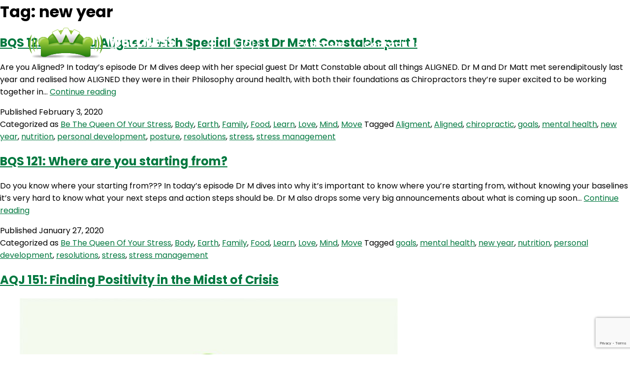

--- FILE ---
content_type: text/html; charset=UTF-8
request_url: https://thewellnesscouch.com/tag/new-year/page/2/
body_size: 49534
content:
<html lang="en">
<head>
    <meta charset="UTF-8">
    <meta http-equiv="X-UA-Compatible" content="IE=edge">
    <meta name="viewport" content="width=device-width, initial-scale=1.0">
    <link rel="preconnect" href="https://fonts.googleapis.com">
    <link rel="preconnect" href="https://fonts.gstatic.com" crossorigin>
    <link href="https://fonts.googleapis.com/css2?family=Poppins:ital,wght@0,100;0,200;0,300;0,400;0,500;0,600;0,700;0,800;0,900;1,100;1,200;1,300;1,400;1,500;1,600;1,700;1,800;1,900&display=swap" rel="stylesheet">
    
    <link rel="stylesheet" href="https://thewellnesscouch.com/wp-content/themes/wellnesscouch/css/style.css">
    <link rel="stylesheet" href="https://thewellnesscouch.com/wp-content/themes/wellnesscouch/css/developer.css">
    <meta name='robots' content='index, follow, max-image-preview:large, max-snippet:-1, max-video-preview:-1' />

	<!-- This site is optimized with the Yoast SEO plugin v21.4 - https://yoast.com/wordpress/plugins/seo/ -->
	<title>new year Archives - Page 2 of 3 - The Wellness Couch</title>
	<link rel="canonical" href="https://thewellnesscouch.com/tag/new-year/page/2/" />
	<link rel="prev" href="https://thewellnesscouch.com/tag/new-year/" />
	<link rel="next" href="https://thewellnesscouch.com/tag/new-year/page/3/" />
	<meta property="og:locale" content="en_US" />
	<meta property="og:type" content="article" />
	<meta property="og:title" content="new year Archives - Page 2 of 3 - The Wellness Couch" />
	<meta property="og:url" content="https://thewellnesscouch.com/tag/new-year/" />
	<meta property="og:site_name" content="The Wellness Couch" />
	<meta name="twitter:card" content="summary_large_image" />
	<meta name="twitter:site" content="@Wellness_Couch" />
	<script type="application/ld+json" class="yoast-schema-graph">{"@context":"https://schema.org","@graph":[{"@type":"CollectionPage","@id":"https://thewellnesscouch.com/tag/new-year/","url":"https://thewellnesscouch.com/tag/new-year/page/2/","name":"new year Archives - Page 2 of 3 - The Wellness Couch","isPartOf":{"@id":"https://thewellnesscouch.com/#website"},"primaryImageOfPage":{"@id":"https://thewellnesscouch.com/tag/new-year/page/2/#primaryimage"},"image":{"@id":"https://thewellnesscouch.com/tag/new-year/page/2/#primaryimage"},"thumbnailUrl":"","breadcrumb":{"@id":"https://thewellnesscouch.com/tag/new-year/page/2/#breadcrumb"},"inLanguage":"en-US"},{"@type":"ImageObject","inLanguage":"en-US","@id":"https://thewellnesscouch.com/tag/new-year/page/2/#primaryimage","url":"","contentUrl":""},{"@type":"BreadcrumbList","@id":"https://thewellnesscouch.com/tag/new-year/page/2/#breadcrumb","itemListElement":[{"@type":"ListItem","position":1,"name":"Home","item":"https://thewellnesscouch.com/"},{"@type":"ListItem","position":2,"name":"new year"}]},{"@type":"WebSite","@id":"https://thewellnesscouch.com/#website","url":"https://thewellnesscouch.com/","name":"The Wellness Couch","description":"","publisher":{"@id":"https://thewellnesscouch.com/#organization"},"potentialAction":[{"@type":"SearchAction","target":{"@type":"EntryPoint","urlTemplate":"https://thewellnesscouch.com/?s={search_term_string}"},"query-input":"required name=search_term_string"}],"inLanguage":"en-US"},{"@type":"Organization","@id":"https://thewellnesscouch.com/#organization","name":"The Wellness Couch","url":"https://thewellnesscouch.com/","logo":{"@type":"ImageObject","inLanguage":"en-US","@id":"https://thewellnesscouch.com/#/schema/logo/image/","url":"https://thewellnesscouch.com/wp-content/uploads/2023/04/logo.png","contentUrl":"https://thewellnesscouch.com/wp-content/uploads/2023/04/logo.png","width":378,"height":82,"caption":"The Wellness Couch"},"image":{"@id":"https://thewellnesscouch.com/#/schema/logo/image/"},"sameAs":["https://www.facebook.com/TheWellnessCouch/","https://twitter.com/Wellness_Couch","https://www.instagram.com/thewellnesscouch/","https://www.linkedin.com/company/the-wellness-couch/"]}]}</script>
	<!-- / Yoast SEO plugin. -->


		<!-- This site uses the Google Analytics by MonsterInsights plugin v9.11.1 - Using Analytics tracking - https://www.monsterinsights.com/ -->
							<script src="//www.googletagmanager.com/gtag/js?id=G-8VCNKTS8P0"  data-cfasync="false" data-wpfc-render="false" async></script>
			<script data-cfasync="false" data-wpfc-render="false">
				var mi_version = '9.11.1';
				var mi_track_user = true;
				var mi_no_track_reason = '';
								var MonsterInsightsDefaultLocations = {"page_location":"https:\/\/thewellnesscouch.com\/tag\/new-year\/page\/2\/"};
								if ( typeof MonsterInsightsPrivacyGuardFilter === 'function' ) {
					var MonsterInsightsLocations = (typeof MonsterInsightsExcludeQuery === 'object') ? MonsterInsightsPrivacyGuardFilter( MonsterInsightsExcludeQuery ) : MonsterInsightsPrivacyGuardFilter( MonsterInsightsDefaultLocations );
				} else {
					var MonsterInsightsLocations = (typeof MonsterInsightsExcludeQuery === 'object') ? MonsterInsightsExcludeQuery : MonsterInsightsDefaultLocations;
				}

								var disableStrs = [
										'ga-disable-G-8VCNKTS8P0',
									];

				/* Function to detect opted out users */
				function __gtagTrackerIsOptedOut() {
					for (var index = 0; index < disableStrs.length; index++) {
						if (document.cookie.indexOf(disableStrs[index] + '=true') > -1) {
							return true;
						}
					}

					return false;
				}

				/* Disable tracking if the opt-out cookie exists. */
				if (__gtagTrackerIsOptedOut()) {
					for (var index = 0; index < disableStrs.length; index++) {
						window[disableStrs[index]] = true;
					}
				}

				/* Opt-out function */
				function __gtagTrackerOptout() {
					for (var index = 0; index < disableStrs.length; index++) {
						document.cookie = disableStrs[index] + '=true; expires=Thu, 31 Dec 2099 23:59:59 UTC; path=/';
						window[disableStrs[index]] = true;
					}
				}

				if ('undefined' === typeof gaOptout) {
					function gaOptout() {
						__gtagTrackerOptout();
					}
				}
								window.dataLayer = window.dataLayer || [];

				window.MonsterInsightsDualTracker = {
					helpers: {},
					trackers: {},
				};
				if (mi_track_user) {
					function __gtagDataLayer() {
						dataLayer.push(arguments);
					}

					function __gtagTracker(type, name, parameters) {
						if (!parameters) {
							parameters = {};
						}

						if (parameters.send_to) {
							__gtagDataLayer.apply(null, arguments);
							return;
						}

						if (type === 'event') {
														parameters.send_to = monsterinsights_frontend.v4_id;
							var hookName = name;
							if (typeof parameters['event_category'] !== 'undefined') {
								hookName = parameters['event_category'] + ':' + name;
							}

							if (typeof MonsterInsightsDualTracker.trackers[hookName] !== 'undefined') {
								MonsterInsightsDualTracker.trackers[hookName](parameters);
							} else {
								__gtagDataLayer('event', name, parameters);
							}
							
						} else {
							__gtagDataLayer.apply(null, arguments);
						}
					}

					__gtagTracker('js', new Date());
					__gtagTracker('set', {
						'developer_id.dZGIzZG': true,
											});
					if ( MonsterInsightsLocations.page_location ) {
						__gtagTracker('set', MonsterInsightsLocations);
					}
										__gtagTracker('config', 'G-8VCNKTS8P0', {"forceSSL":"true","link_attribution":"true"} );
										window.gtag = __gtagTracker;										(function () {
						/* https://developers.google.com/analytics/devguides/collection/analyticsjs/ */
						/* ga and __gaTracker compatibility shim. */
						var noopfn = function () {
							return null;
						};
						var newtracker = function () {
							return new Tracker();
						};
						var Tracker = function () {
							return null;
						};
						var p = Tracker.prototype;
						p.get = noopfn;
						p.set = noopfn;
						p.send = function () {
							var args = Array.prototype.slice.call(arguments);
							args.unshift('send');
							__gaTracker.apply(null, args);
						};
						var __gaTracker = function () {
							var len = arguments.length;
							if (len === 0) {
								return;
							}
							var f = arguments[len - 1];
							if (typeof f !== 'object' || f === null || typeof f.hitCallback !== 'function') {
								if ('send' === arguments[0]) {
									var hitConverted, hitObject = false, action;
									if ('event' === arguments[1]) {
										if ('undefined' !== typeof arguments[3]) {
											hitObject = {
												'eventAction': arguments[3],
												'eventCategory': arguments[2],
												'eventLabel': arguments[4],
												'value': arguments[5] ? arguments[5] : 1,
											}
										}
									}
									if ('pageview' === arguments[1]) {
										if ('undefined' !== typeof arguments[2]) {
											hitObject = {
												'eventAction': 'page_view',
												'page_path': arguments[2],
											}
										}
									}
									if (typeof arguments[2] === 'object') {
										hitObject = arguments[2];
									}
									if (typeof arguments[5] === 'object') {
										Object.assign(hitObject, arguments[5]);
									}
									if ('undefined' !== typeof arguments[1].hitType) {
										hitObject = arguments[1];
										if ('pageview' === hitObject.hitType) {
											hitObject.eventAction = 'page_view';
										}
									}
									if (hitObject) {
										action = 'timing' === arguments[1].hitType ? 'timing_complete' : hitObject.eventAction;
										hitConverted = mapArgs(hitObject);
										__gtagTracker('event', action, hitConverted);
									}
								}
								return;
							}

							function mapArgs(args) {
								var arg, hit = {};
								var gaMap = {
									'eventCategory': 'event_category',
									'eventAction': 'event_action',
									'eventLabel': 'event_label',
									'eventValue': 'event_value',
									'nonInteraction': 'non_interaction',
									'timingCategory': 'event_category',
									'timingVar': 'name',
									'timingValue': 'value',
									'timingLabel': 'event_label',
									'page': 'page_path',
									'location': 'page_location',
									'title': 'page_title',
									'referrer' : 'page_referrer',
								};
								for (arg in args) {
																		if (!(!args.hasOwnProperty(arg) || !gaMap.hasOwnProperty(arg))) {
										hit[gaMap[arg]] = args[arg];
									} else {
										hit[arg] = args[arg];
									}
								}
								return hit;
							}

							try {
								f.hitCallback();
							} catch (ex) {
							}
						};
						__gaTracker.create = newtracker;
						__gaTracker.getByName = newtracker;
						__gaTracker.getAll = function () {
							return [];
						};
						__gaTracker.remove = noopfn;
						__gaTracker.loaded = true;
						window['__gaTracker'] = __gaTracker;
					})();
									} else {
										console.log("");
					(function () {
						function __gtagTracker() {
							return null;
						}

						window['__gtagTracker'] = __gtagTracker;
						window['gtag'] = __gtagTracker;
					})();
									}
			</script>
							<!-- / Google Analytics by MonsterInsights -->
		<script>
window._wpemojiSettings = {"baseUrl":"https:\/\/s.w.org\/images\/core\/emoji\/15.0.3\/72x72\/","ext":".png","svgUrl":"https:\/\/s.w.org\/images\/core\/emoji\/15.0.3\/svg\/","svgExt":".svg","source":{"concatemoji":"https:\/\/thewellnesscouch.com\/wp-includes\/js\/wp-emoji-release.min.js?ver=6.6.1"}};
/*! This file is auto-generated */
!function(i,n){var o,s,e;function c(e){try{var t={supportTests:e,timestamp:(new Date).valueOf()};sessionStorage.setItem(o,JSON.stringify(t))}catch(e){}}function p(e,t,n){e.clearRect(0,0,e.canvas.width,e.canvas.height),e.fillText(t,0,0);var t=new Uint32Array(e.getImageData(0,0,e.canvas.width,e.canvas.height).data),r=(e.clearRect(0,0,e.canvas.width,e.canvas.height),e.fillText(n,0,0),new Uint32Array(e.getImageData(0,0,e.canvas.width,e.canvas.height).data));return t.every(function(e,t){return e===r[t]})}function u(e,t,n){switch(t){case"flag":return n(e,"\ud83c\udff3\ufe0f\u200d\u26a7\ufe0f","\ud83c\udff3\ufe0f\u200b\u26a7\ufe0f")?!1:!n(e,"\ud83c\uddfa\ud83c\uddf3","\ud83c\uddfa\u200b\ud83c\uddf3")&&!n(e,"\ud83c\udff4\udb40\udc67\udb40\udc62\udb40\udc65\udb40\udc6e\udb40\udc67\udb40\udc7f","\ud83c\udff4\u200b\udb40\udc67\u200b\udb40\udc62\u200b\udb40\udc65\u200b\udb40\udc6e\u200b\udb40\udc67\u200b\udb40\udc7f");case"emoji":return!n(e,"\ud83d\udc26\u200d\u2b1b","\ud83d\udc26\u200b\u2b1b")}return!1}function f(e,t,n){var r="undefined"!=typeof WorkerGlobalScope&&self instanceof WorkerGlobalScope?new OffscreenCanvas(300,150):i.createElement("canvas"),a=r.getContext("2d",{willReadFrequently:!0}),o=(a.textBaseline="top",a.font="600 32px Arial",{});return e.forEach(function(e){o[e]=t(a,e,n)}),o}function t(e){var t=i.createElement("script");t.src=e,t.defer=!0,i.head.appendChild(t)}"undefined"!=typeof Promise&&(o="wpEmojiSettingsSupports",s=["flag","emoji"],n.supports={everything:!0,everythingExceptFlag:!0},e=new Promise(function(e){i.addEventListener("DOMContentLoaded",e,{once:!0})}),new Promise(function(t){var n=function(){try{var e=JSON.parse(sessionStorage.getItem(o));if("object"==typeof e&&"number"==typeof e.timestamp&&(new Date).valueOf()<e.timestamp+604800&&"object"==typeof e.supportTests)return e.supportTests}catch(e){}return null}();if(!n){if("undefined"!=typeof Worker&&"undefined"!=typeof OffscreenCanvas&&"undefined"!=typeof URL&&URL.createObjectURL&&"undefined"!=typeof Blob)try{var e="postMessage("+f.toString()+"("+[JSON.stringify(s),u.toString(),p.toString()].join(",")+"));",r=new Blob([e],{type:"text/javascript"}),a=new Worker(URL.createObjectURL(r),{name:"wpTestEmojiSupports"});return void(a.onmessage=function(e){c(n=e.data),a.terminate(),t(n)})}catch(e){}c(n=f(s,u,p))}t(n)}).then(function(e){for(var t in e)n.supports[t]=e[t],n.supports.everything=n.supports.everything&&n.supports[t],"flag"!==t&&(n.supports.everythingExceptFlag=n.supports.everythingExceptFlag&&n.supports[t]);n.supports.everythingExceptFlag=n.supports.everythingExceptFlag&&!n.supports.flag,n.DOMReady=!1,n.readyCallback=function(){n.DOMReady=!0}}).then(function(){return e}).then(function(){var e;n.supports.everything||(n.readyCallback(),(e=n.source||{}).concatemoji?t(e.concatemoji):e.wpemoji&&e.twemoji&&(t(e.twemoji),t(e.wpemoji)))}))}((window,document),window._wpemojiSettings);
</script>

<link rel='stylesheet' id='formidable-css' href='https://thewellnesscouch.com/wp-content/plugins/formidable/css/formidableforms.css?ver=612445' media='all' />
<style id='wp-emoji-styles-inline-css'>

	img.wp-smiley, img.emoji {
		display: inline !important;
		border: none !important;
		box-shadow: none !important;
		height: 1em !important;
		width: 1em !important;
		margin: 0 0.07em !important;
		vertical-align: -0.1em !important;
		background: none !important;
		padding: 0 !important;
	}
</style>
<link rel='stylesheet' id='wp-block-library-css' href='https://thewellnesscouch.com/wp-includes/css/dist/block-library/style.min.css?ver=6.6.1' media='all' />
<style id='wp-block-library-theme-inline-css'>
.wp-block-audio :where(figcaption){color:#555;font-size:13px;text-align:center}.is-dark-theme .wp-block-audio :where(figcaption){color:#ffffffa6}.wp-block-audio{margin:0 0 1em}.wp-block-code{border:1px solid #ccc;border-radius:4px;font-family:Menlo,Consolas,monaco,monospace;padding:.8em 1em}.wp-block-embed :where(figcaption){color:#555;font-size:13px;text-align:center}.is-dark-theme .wp-block-embed :where(figcaption){color:#ffffffa6}.wp-block-embed{margin:0 0 1em}.blocks-gallery-caption{color:#555;font-size:13px;text-align:center}.is-dark-theme .blocks-gallery-caption{color:#ffffffa6}:root :where(.wp-block-image figcaption){color:#555;font-size:13px;text-align:center}.is-dark-theme :root :where(.wp-block-image figcaption){color:#ffffffa6}.wp-block-image{margin:0 0 1em}.wp-block-pullquote{border-bottom:4px solid;border-top:4px solid;color:currentColor;margin-bottom:1.75em}.wp-block-pullquote cite,.wp-block-pullquote footer,.wp-block-pullquote__citation{color:currentColor;font-size:.8125em;font-style:normal;text-transform:uppercase}.wp-block-quote{border-left:.25em solid;margin:0 0 1.75em;padding-left:1em}.wp-block-quote cite,.wp-block-quote footer{color:currentColor;font-size:.8125em;font-style:normal;position:relative}.wp-block-quote.has-text-align-right{border-left:none;border-right:.25em solid;padding-left:0;padding-right:1em}.wp-block-quote.has-text-align-center{border:none;padding-left:0}.wp-block-quote.is-large,.wp-block-quote.is-style-large,.wp-block-quote.is-style-plain{border:none}.wp-block-search .wp-block-search__label{font-weight:700}.wp-block-search__button{border:1px solid #ccc;padding:.375em .625em}:where(.wp-block-group.has-background){padding:1.25em 2.375em}.wp-block-separator.has-css-opacity{opacity:.4}.wp-block-separator{border:none;border-bottom:2px solid;margin-left:auto;margin-right:auto}.wp-block-separator.has-alpha-channel-opacity{opacity:1}.wp-block-separator:not(.is-style-wide):not(.is-style-dots){width:100px}.wp-block-separator.has-background:not(.is-style-dots){border-bottom:none;height:1px}.wp-block-separator.has-background:not(.is-style-wide):not(.is-style-dots){height:2px}.wp-block-table{margin:0 0 1em}.wp-block-table td,.wp-block-table th{word-break:normal}.wp-block-table :where(figcaption){color:#555;font-size:13px;text-align:center}.is-dark-theme .wp-block-table :where(figcaption){color:#ffffffa6}.wp-block-video :where(figcaption){color:#555;font-size:13px;text-align:center}.is-dark-theme .wp-block-video :where(figcaption){color:#ffffffa6}.wp-block-video{margin:0 0 1em}:root :where(.wp-block-template-part.has-background){margin-bottom:0;margin-top:0;padding:1.25em 2.375em}
</style>
<style id='classic-theme-styles-inline-css'>
/*! This file is auto-generated */
.wp-block-button__link{color:#fff;background-color:#32373c;border-radius:9999px;box-shadow:none;text-decoration:none;padding:calc(.667em + 2px) calc(1.333em + 2px);font-size:1.125em}.wp-block-file__button{background:#32373c;color:#fff;text-decoration:none}
</style>
<style id='global-styles-inline-css'>
:root{--wp--preset--aspect-ratio--square: 1;--wp--preset--aspect-ratio--4-3: 4/3;--wp--preset--aspect-ratio--3-4: 3/4;--wp--preset--aspect-ratio--3-2: 3/2;--wp--preset--aspect-ratio--2-3: 2/3;--wp--preset--aspect-ratio--16-9: 16/9;--wp--preset--aspect-ratio--9-16: 9/16;--wp--preset--color--black: #000000;--wp--preset--color--cyan-bluish-gray: #abb8c3;--wp--preset--color--white: #FFFFFF;--wp--preset--color--pale-pink: #f78da7;--wp--preset--color--vivid-red: #cf2e2e;--wp--preset--color--luminous-vivid-orange: #ff6900;--wp--preset--color--luminous-vivid-amber: #fcb900;--wp--preset--color--light-green-cyan: #7bdcb5;--wp--preset--color--vivid-green-cyan: #00d084;--wp--preset--color--pale-cyan-blue: #8ed1fc;--wp--preset--color--vivid-cyan-blue: #0693e3;--wp--preset--color--vivid-purple: #9b51e0;--wp--preset--color--dark-gray: #28303D;--wp--preset--color--gray: #39414D;--wp--preset--color--green: #D1E4DD;--wp--preset--color--blue: #D1DFE4;--wp--preset--color--purple: #D1D1E4;--wp--preset--color--red: #E4D1D1;--wp--preset--color--orange: #E4DAD1;--wp--preset--color--yellow: #EEEADD;--wp--preset--gradient--vivid-cyan-blue-to-vivid-purple: linear-gradient(135deg,rgba(6,147,227,1) 0%,rgb(155,81,224) 100%);--wp--preset--gradient--light-green-cyan-to-vivid-green-cyan: linear-gradient(135deg,rgb(122,220,180) 0%,rgb(0,208,130) 100%);--wp--preset--gradient--luminous-vivid-amber-to-luminous-vivid-orange: linear-gradient(135deg,rgba(252,185,0,1) 0%,rgba(255,105,0,1) 100%);--wp--preset--gradient--luminous-vivid-orange-to-vivid-red: linear-gradient(135deg,rgba(255,105,0,1) 0%,rgb(207,46,46) 100%);--wp--preset--gradient--very-light-gray-to-cyan-bluish-gray: linear-gradient(135deg,rgb(238,238,238) 0%,rgb(169,184,195) 100%);--wp--preset--gradient--cool-to-warm-spectrum: linear-gradient(135deg,rgb(74,234,220) 0%,rgb(151,120,209) 20%,rgb(207,42,186) 40%,rgb(238,44,130) 60%,rgb(251,105,98) 80%,rgb(254,248,76) 100%);--wp--preset--gradient--blush-light-purple: linear-gradient(135deg,rgb(255,206,236) 0%,rgb(152,150,240) 100%);--wp--preset--gradient--blush-bordeaux: linear-gradient(135deg,rgb(254,205,165) 0%,rgb(254,45,45) 50%,rgb(107,0,62) 100%);--wp--preset--gradient--luminous-dusk: linear-gradient(135deg,rgb(255,203,112) 0%,rgb(199,81,192) 50%,rgb(65,88,208) 100%);--wp--preset--gradient--pale-ocean: linear-gradient(135deg,rgb(255,245,203) 0%,rgb(182,227,212) 50%,rgb(51,167,181) 100%);--wp--preset--gradient--electric-grass: linear-gradient(135deg,rgb(202,248,128) 0%,rgb(113,206,126) 100%);--wp--preset--gradient--midnight: linear-gradient(135deg,rgb(2,3,129) 0%,rgb(40,116,252) 100%);--wp--preset--gradient--purple-to-yellow: linear-gradient(160deg, #D1D1E4 0%, #EEEADD 100%);--wp--preset--gradient--yellow-to-purple: linear-gradient(160deg, #EEEADD 0%, #D1D1E4 100%);--wp--preset--gradient--green-to-yellow: linear-gradient(160deg, #D1E4DD 0%, #EEEADD 100%);--wp--preset--gradient--yellow-to-green: linear-gradient(160deg, #EEEADD 0%, #D1E4DD 100%);--wp--preset--gradient--red-to-yellow: linear-gradient(160deg, #E4D1D1 0%, #EEEADD 100%);--wp--preset--gradient--yellow-to-red: linear-gradient(160deg, #EEEADD 0%, #E4D1D1 100%);--wp--preset--gradient--purple-to-red: linear-gradient(160deg, #D1D1E4 0%, #E4D1D1 100%);--wp--preset--gradient--red-to-purple: linear-gradient(160deg, #E4D1D1 0%, #D1D1E4 100%);--wp--preset--font-size--small: 18px;--wp--preset--font-size--medium: 20px;--wp--preset--font-size--large: 24px;--wp--preset--font-size--x-large: 42px;--wp--preset--font-size--extra-small: 16px;--wp--preset--font-size--normal: 20px;--wp--preset--font-size--extra-large: 40px;--wp--preset--font-size--huge: 96px;--wp--preset--font-size--gigantic: 144px;--wp--preset--spacing--20: 0.44rem;--wp--preset--spacing--30: 0.67rem;--wp--preset--spacing--40: 1rem;--wp--preset--spacing--50: 1.5rem;--wp--preset--spacing--60: 2.25rem;--wp--preset--spacing--70: 3.38rem;--wp--preset--spacing--80: 5.06rem;--wp--preset--shadow--natural: 6px 6px 9px rgba(0, 0, 0, 0.2);--wp--preset--shadow--deep: 12px 12px 50px rgba(0, 0, 0, 0.4);--wp--preset--shadow--sharp: 6px 6px 0px rgba(0, 0, 0, 0.2);--wp--preset--shadow--outlined: 6px 6px 0px -3px rgba(255, 255, 255, 1), 6px 6px rgba(0, 0, 0, 1);--wp--preset--shadow--crisp: 6px 6px 0px rgba(0, 0, 0, 1);}:where(.is-layout-flex){gap: 0.5em;}:where(.is-layout-grid){gap: 0.5em;}body .is-layout-flex{display: flex;}.is-layout-flex{flex-wrap: wrap;align-items: center;}.is-layout-flex > :is(*, div){margin: 0;}body .is-layout-grid{display: grid;}.is-layout-grid > :is(*, div){margin: 0;}:where(.wp-block-columns.is-layout-flex){gap: 2em;}:where(.wp-block-columns.is-layout-grid){gap: 2em;}:where(.wp-block-post-template.is-layout-flex){gap: 1.25em;}:where(.wp-block-post-template.is-layout-grid){gap: 1.25em;}.has-black-color{color: var(--wp--preset--color--black) !important;}.has-cyan-bluish-gray-color{color: var(--wp--preset--color--cyan-bluish-gray) !important;}.has-white-color{color: var(--wp--preset--color--white) !important;}.has-pale-pink-color{color: var(--wp--preset--color--pale-pink) !important;}.has-vivid-red-color{color: var(--wp--preset--color--vivid-red) !important;}.has-luminous-vivid-orange-color{color: var(--wp--preset--color--luminous-vivid-orange) !important;}.has-luminous-vivid-amber-color{color: var(--wp--preset--color--luminous-vivid-amber) !important;}.has-light-green-cyan-color{color: var(--wp--preset--color--light-green-cyan) !important;}.has-vivid-green-cyan-color{color: var(--wp--preset--color--vivid-green-cyan) !important;}.has-pale-cyan-blue-color{color: var(--wp--preset--color--pale-cyan-blue) !important;}.has-vivid-cyan-blue-color{color: var(--wp--preset--color--vivid-cyan-blue) !important;}.has-vivid-purple-color{color: var(--wp--preset--color--vivid-purple) !important;}.has-black-background-color{background-color: var(--wp--preset--color--black) !important;}.has-cyan-bluish-gray-background-color{background-color: var(--wp--preset--color--cyan-bluish-gray) !important;}.has-white-background-color{background-color: var(--wp--preset--color--white) !important;}.has-pale-pink-background-color{background-color: var(--wp--preset--color--pale-pink) !important;}.has-vivid-red-background-color{background-color: var(--wp--preset--color--vivid-red) !important;}.has-luminous-vivid-orange-background-color{background-color: var(--wp--preset--color--luminous-vivid-orange) !important;}.has-luminous-vivid-amber-background-color{background-color: var(--wp--preset--color--luminous-vivid-amber) !important;}.has-light-green-cyan-background-color{background-color: var(--wp--preset--color--light-green-cyan) !important;}.has-vivid-green-cyan-background-color{background-color: var(--wp--preset--color--vivid-green-cyan) !important;}.has-pale-cyan-blue-background-color{background-color: var(--wp--preset--color--pale-cyan-blue) !important;}.has-vivid-cyan-blue-background-color{background-color: var(--wp--preset--color--vivid-cyan-blue) !important;}.has-vivid-purple-background-color{background-color: var(--wp--preset--color--vivid-purple) !important;}.has-black-border-color{border-color: var(--wp--preset--color--black) !important;}.has-cyan-bluish-gray-border-color{border-color: var(--wp--preset--color--cyan-bluish-gray) !important;}.has-white-border-color{border-color: var(--wp--preset--color--white) !important;}.has-pale-pink-border-color{border-color: var(--wp--preset--color--pale-pink) !important;}.has-vivid-red-border-color{border-color: var(--wp--preset--color--vivid-red) !important;}.has-luminous-vivid-orange-border-color{border-color: var(--wp--preset--color--luminous-vivid-orange) !important;}.has-luminous-vivid-amber-border-color{border-color: var(--wp--preset--color--luminous-vivid-amber) !important;}.has-light-green-cyan-border-color{border-color: var(--wp--preset--color--light-green-cyan) !important;}.has-vivid-green-cyan-border-color{border-color: var(--wp--preset--color--vivid-green-cyan) !important;}.has-pale-cyan-blue-border-color{border-color: var(--wp--preset--color--pale-cyan-blue) !important;}.has-vivid-cyan-blue-border-color{border-color: var(--wp--preset--color--vivid-cyan-blue) !important;}.has-vivid-purple-border-color{border-color: var(--wp--preset--color--vivid-purple) !important;}.has-vivid-cyan-blue-to-vivid-purple-gradient-background{background: var(--wp--preset--gradient--vivid-cyan-blue-to-vivid-purple) !important;}.has-light-green-cyan-to-vivid-green-cyan-gradient-background{background: var(--wp--preset--gradient--light-green-cyan-to-vivid-green-cyan) !important;}.has-luminous-vivid-amber-to-luminous-vivid-orange-gradient-background{background: var(--wp--preset--gradient--luminous-vivid-amber-to-luminous-vivid-orange) !important;}.has-luminous-vivid-orange-to-vivid-red-gradient-background{background: var(--wp--preset--gradient--luminous-vivid-orange-to-vivid-red) !important;}.has-very-light-gray-to-cyan-bluish-gray-gradient-background{background: var(--wp--preset--gradient--very-light-gray-to-cyan-bluish-gray) !important;}.has-cool-to-warm-spectrum-gradient-background{background: var(--wp--preset--gradient--cool-to-warm-spectrum) !important;}.has-blush-light-purple-gradient-background{background: var(--wp--preset--gradient--blush-light-purple) !important;}.has-blush-bordeaux-gradient-background{background: var(--wp--preset--gradient--blush-bordeaux) !important;}.has-luminous-dusk-gradient-background{background: var(--wp--preset--gradient--luminous-dusk) !important;}.has-pale-ocean-gradient-background{background: var(--wp--preset--gradient--pale-ocean) !important;}.has-electric-grass-gradient-background{background: var(--wp--preset--gradient--electric-grass) !important;}.has-midnight-gradient-background{background: var(--wp--preset--gradient--midnight) !important;}.has-small-font-size{font-size: var(--wp--preset--font-size--small) !important;}.has-medium-font-size{font-size: var(--wp--preset--font-size--medium) !important;}.has-large-font-size{font-size: var(--wp--preset--font-size--large) !important;}.has-x-large-font-size{font-size: var(--wp--preset--font-size--x-large) !important;}
:where(.wp-block-post-template.is-layout-flex){gap: 1.25em;}:where(.wp-block-post-template.is-layout-grid){gap: 1.25em;}
:where(.wp-block-columns.is-layout-flex){gap: 2em;}:where(.wp-block-columns.is-layout-grid){gap: 2em;}
:root :where(.wp-block-pullquote){font-size: 1.5em;line-height: 1.6;}
</style>
<link rel='stylesheet' id='contact-form-7-css' href='https://thewellnesscouch.com/wp-content/plugins/contact-form-7/includes/css/styles.css?ver=5.7.6' media='all' />
<link rel='stylesheet' id='ivory-search-styles-css' href='https://thewellnesscouch.com/wp-content/plugins/add-search-to-menu/public/css/ivory-search.min.css?ver=5.5.1' media='all' />
<link rel='stylesheet' id='twenty-twenty-one-style-css' href='https://thewellnesscouch.com/wp-content/themes/wellnesscouch/style.css?ver=6.6.1' media='all' />
<link rel='stylesheet' id='twenty-twenty-one-print-style-css' href='https://thewellnesscouch.com/wp-content/themes/wellnesscouch/assets/css/print.css?ver=6.6.1' media='print' />
<script src="https://thewellnesscouch.com/wp-content/plugins/google-analytics-for-wordpress/assets/js/frontend-gtag.min.js?ver=9.11.1" id="monsterinsights-frontend-script-js" async data-wp-strategy="async"></script>
<script data-cfasync="false" data-wpfc-render="false" id='monsterinsights-frontend-script-js-extra'>var monsterinsights_frontend = {"js_events_tracking":"true","download_extensions":"doc,pdf,ppt,zip,xls,docx,pptx,xlsx","inbound_paths":"[{\"path\":\"\\\/go\\\/\",\"label\":\"affiliate\"},{\"path\":\"\\\/recommend\\\/\",\"label\":\"affiliate\"}]","home_url":"https:\/\/thewellnesscouch.com","hash_tracking":"false","v4_id":"G-8VCNKTS8P0"};</script>
<script src="https://thewellnesscouch.com/wp-includes/js/jquery/jquery.min.js?ver=3.7.1" id="jquery-core-js"></script>
<script src="https://thewellnesscouch.com/wp-includes/js/jquery/jquery-migrate.min.js?ver=3.4.1" id="jquery-migrate-js"></script>
<link rel="https://api.w.org/" href="https://thewellnesscouch.com/wp-json/" /><link rel="alternate" title="JSON" type="application/json" href="https://thewellnesscouch.com/wp-json/wp/v2/tags/2504" /><link rel="EditURI" type="application/rsd+xml" title="RSD" href="https://thewellnesscouch.com/xmlrpc.php?rsd" />
<script type="text/javascript"><!--
function powerpress_pinw(pinw_url){window.open(pinw_url, 'PowerPressPlayer','toolbar=0,status=0,resizable=1,width=460,height=320');	return false;}
//-->
</script>
<script>document.documentElement.className += " js";</script>
<link rel="icon" href="https://thewellnesscouch.com/wp-content/uploads/2023/04/cropped-logo-32x32.png" sizes="32x32" />
<link rel="icon" href="https://thewellnesscouch.com/wp-content/uploads/2023/04/cropped-logo-192x192.png" sizes="192x192" />
<link rel="apple-touch-icon" href="https://thewellnesscouch.com/wp-content/uploads/2023/04/cropped-logo-180x180.png" />
<meta name="msapplication-TileImage" content="https://thewellnesscouch.com/wp-content/uploads/2023/04/cropped-logo-270x270.png" />
		<style id="wp-custom-css">
			.banner-main{
	background-image: url(http://thewellnesscouch.com/wp-content/uploads/2023/05/website-bg-v1.jpg)!important;
}    		</style>
					<style type="text/css">
					.is-form-id-37226 .is-search-submit:focus,
			.is-form-id-37226 .is-search-submit:hover,
			.is-form-id-37226 .is-search-submit,
            .is-form-id-37226 .is-search-icon {
			color: #ffffff !important;            background-color: #00783f !important;            			}
                        	.is-form-id-37226 .is-search-submit path {
					fill: #ffffff !important;            	}
            			</style>
		<style id="wpforms-css-vars-root">
				:root {
					--wpforms-field-border-radius: 3px;
--wpforms-field-background-color: #ffffff;
--wpforms-field-border-color: rgba( 0, 0, 0, 0.25 );
--wpforms-field-text-color: rgba( 0, 0, 0, 0.7 );
--wpforms-label-color: rgba( 0, 0, 0, 0.85 );
--wpforms-label-sublabel-color: rgba( 0, 0, 0, 0.55 );
--wpforms-label-error-color: #d63637;
--wpforms-button-border-radius: 3px;
--wpforms-button-background-color: #066aab;
--wpforms-button-text-color: #ffffff;
--wpforms-field-size-input-height: 43px;
--wpforms-field-size-input-spacing: 15px;
--wpforms-field-size-font-size: 16px;
--wpforms-field-size-line-height: 19px;
--wpforms-field-size-padding-h: 14px;
--wpforms-field-size-checkbox-size: 16px;
--wpforms-field-size-sublabel-spacing: 5px;
--wpforms-field-size-icon-size: 1;
--wpforms-label-size-font-size: 16px;
--wpforms-label-size-line-height: 19px;
--wpforms-label-size-sublabel-font-size: 14px;
--wpforms-label-size-sublabel-line-height: 17px;
--wpforms-button-size-font-size: 17px;
--wpforms-button-size-height: 41px;
--wpforms-button-size-padding-h: 15px;
--wpforms-button-size-margin-top: 10px;

				}
			</style></head>

<body id="page-id-30285" class="wellness-main wellness-main-innerpage ">
	<header class="header">
		<div class="container-wide">
			<div class="header-section">
				<div class="logo-main">
					<!-- <img src="images/logo.png" alt="Logo" style=""> -->
				<a href="https://thewellnesscouch.com">
					<svg id="Layer_1" xmlns="http://www.w3.org/2000/svg" xmlns:xlink="http://www.w3.org/1999/xlink" viewBox="0 0 965 252"><defs><style>.cls-1{fill:url(#linear-gradient);}.cls-2{fill:#fff;}.cls-3{fill:#9bcb3c;}.cls-4{fill:url(#linear-gradient-8);}.cls-5{fill:url(#linear-gradient-9);}.cls-6{fill:url(#linear-gradient-3);}.cls-7{fill:url(#linear-gradient-4);}.cls-8{fill:url(#linear-gradient-2);}.cls-9{fill:url(#linear-gradient-6);}.cls-10{fill:url(#linear-gradient-7);}.cls-11{fill:url(#linear-gradient-5);}.cls-12{opacity:.16;}.cls-13{opacity:.42;}.cls-14{opacity:.36;}.cls-15{opacity:.53;}.cls-16{opacity:.96;}.cls-17{fill:url(#linear-gradient-14);}.cls-18{fill:url(#linear-gradient-15);}.cls-19{fill:url(#linear-gradient-16);}.cls-20{fill:url(#linear-gradient-17);}.cls-21{fill:url(#linear-gradient-13);}.cls-22{fill:url(#linear-gradient-12);}.cls-23{fill:url(#linear-gradient-10);}.cls-24{fill:url(#linear-gradient-11);}.cls-25{isolation:isolate;}</style><linearGradient id="linear-gradient" x1="252.69" y1="209.89" x2="252.69" y2="62.99" gradientTransform="translate(0 258) scale(1 -1)" gradientUnits="userSpaceOnUse"><stop offset="0" stop-color="#3dae54"/><stop offset="1" stop-color="#000"/></linearGradient><linearGradient id="linear-gradient-2" x1="252.11" y1="150.38" x2="252.11" y2="-12.68" gradientTransform="translate(0 258) scale(1 -1)" gradientUnits="userSpaceOnUse"><stop offset="0" stop-color="#3dae54"/><stop offset="1" stop-color="#000"/></linearGradient><linearGradient id="linear-gradient-3" x1="435.28" y1="130.01" x2="565.14" y2="130.01" gradientTransform="translate(0 258) scale(1 -1)" gradientUnits="userSpaceOnUse"><stop offset="0" stop-color="#9bcb3c"/><stop offset=".95" stop-color="#046b00"/></linearGradient><linearGradient id="linear-gradient-4" x1="435.28" y1="130.01" x2="565.15" y2="130.01" gradientTransform="translate(0 258) scale(1 -1)" gradientUnits="userSpaceOnUse"><stop offset="0" stop-color="#9bcb3c"/><stop offset=".95" stop-color="#046b00"/></linearGradient><linearGradient id="linear-gradient-5" x1="435.28" y1="130" x2="565.15" y2="130" gradientTransform="translate(0 258) scale(1 -1)" gradientUnits="userSpaceOnUse"><stop offset="0" stop-color="#9bcb3c"/><stop offset=".95" stop-color="#046b00"/></linearGradient><linearGradient id="linear-gradient-6" x1="64.77" y1="130.01" x2="-51.73" y2="130.01" gradientTransform="translate(0 258) scale(1 -1)" gradientUnits="userSpaceOnUse"><stop offset="0" stop-color="#9bcb3c"/><stop offset=".93" stop-color="#046b00"/></linearGradient><linearGradient id="linear-gradient-7" x1="64.77" y1="130.01" x2="-51.73" y2="130.01" gradientTransform="translate(0 258) scale(1 -1)" gradientUnits="userSpaceOnUse"><stop offset="0" stop-color="#9bcb3c"/><stop offset=".93" stop-color="#046b00"/></linearGradient><linearGradient id="linear-gradient-8" x1="64.77" y1="130" x2="-51.73" y2="130" gradientTransform="translate(0 258) scale(1 -1)" gradientUnits="userSpaceOnUse"><stop offset="0" stop-color="#9bcb3c"/><stop offset=".93" stop-color="#046b00"/></linearGradient><linearGradient id="linear-gradient-9" x1="252.69" y1="209.89" x2="252.69" y2="62.99" gradientTransform="translate(0 258) scale(1 -1)" gradientUnits="userSpaceOnUse"><stop offset="0" stop-color="#9bcb3c"/><stop offset=".79" stop-color="#046b00"/></linearGradient><linearGradient id="linear-gradient-10" x1="435.28" y1="130.01" x2="565.14" y2="130.01" gradientTransform="translate(0 258) scale(1 -1)" gradientUnits="userSpaceOnUse"><stop offset="0" stop-color="#9bcb3c"/><stop offset=".95" stop-color="#046b00"/></linearGradient><linearGradient id="linear-gradient-11" x1="435.28" y1="130.01" x2="565.15" y2="130.01" gradientTransform="translate(0 258) scale(1 -1)" gradientUnits="userSpaceOnUse"><stop offset="0" stop-color="#9bcb3c"/><stop offset=".95" stop-color="#046b00"/></linearGradient><linearGradient id="linear-gradient-12" x1="435.28" y1="130" x2="565.15" y2="130" gradientTransform="translate(0 258) scale(1 -1)" gradientUnits="userSpaceOnUse"><stop offset="0" stop-color="#9bcb3c"/><stop offset=".95" stop-color="#046b00"/></linearGradient><linearGradient id="linear-gradient-13" x1="64.77" y1="130.01" x2="-51.73" y2="130.01" gradientTransform="translate(0 258) scale(1 -1)" gradientUnits="userSpaceOnUse"><stop offset="0" stop-color="#9bcb3c"/><stop offset=".93" stop-color="#046b00"/></linearGradient><linearGradient id="linear-gradient-14" x1="64.77" y1="130.01" x2="-51.73" y2="130.01" gradientTransform="translate(0 258) scale(1 -1)" gradientUnits="userSpaceOnUse"><stop offset="0" stop-color="#9bcb3c"/><stop offset=".93" stop-color="#046b00"/></linearGradient><linearGradient id="linear-gradient-15" x1="64.77" y1="130" x2="-51.73" y2="130" gradientTransform="translate(0 258) scale(1 -1)" gradientUnits="userSpaceOnUse"><stop offset="0" stop-color="#9bcb3c"/><stop offset=".93" stop-color="#046b00"/></linearGradient><linearGradient id="linear-gradient-16" x1="252.11" y1="150.38" x2="252.11" y2="-12.68" gradientTransform="translate(0 258) scale(1 -1)" gradientUnits="userSpaceOnUse"><stop offset="0" stop-color="#9bcb3c"/><stop offset=".06" stop-color="#8ec236"/><stop offset=".58" stop-color="#2b840f"/><stop offset=".81" stop-color="#046b00"/></linearGradient><linearGradient id="linear-gradient-17" x1="254.42" y1="198.98" x2="255.46" y2="15.79" gradientTransform="translate(0 258) scale(1 -1)" gradientUnits="userSpaceOnUse"><stop offset="0" stop-color="#fff"/><stop offset=".11" stop-color="#e9e9e9"/><stop offset=".34" stop-color="#b3b3b3"/><stop offset=".67" stop-color="#5c5c5c"/><stop offset="1" stop-color="#000"/></linearGradient><image id="image-3" width="299" height="87" xlink:href="[data-uri]"/><image id="image-4" width="192" height="128" xlink:href="[data-uri]"/><image id="image-5" width="114" height="109" xlink:href="[data-uri]"/><image id="image-6" width="113" height="108" xlink:href="[data-uri]"/></defs><g class="cls-13"><image class="cls-25" width="289" height="82" transform="translate(215 169)" xlink:href="[data-uri]"/></g><g class="cls-13"><image class="cls-25" width="290" height="82" transform="translate(0 168)" xlink:href="[data-uri]"/></g><g class="cls-12"><image class="cls-25" width="289" height="81" transform="translate(215 171)" xlink:href="[data-uri]"/></g><g class="cls-12"><image class="cls-25" width="290" height="80" transform="translate(0 170)" xlink:href="[data-uri]"/></g><path class="cls-1" d="m381.99,146.41c.92-4.69,1.41-9.48,1.41-14.36,0-53.88-58.52-97.55-130.71-97.55s-130.71,43.67-130.71,97.55c0,6.73.91,13.31,2.65,19.66l257.35-5.3h0Z"/><path class="cls-8" d="m396.75,80.44c-18.4,0-33.37,14.6-34,32.84-.14.61-.22,1.14-.22,1.57l-.16,14.87c-21.53-8.18-62.62-13.71-109.78-13.71s-89.46,5.69-110.72,14.07l-.17-15.23c0-.43-.08-.97-.22-1.57-.63-18.24-15.6-32.84-34-32.84s-34.03,15.24-34.03,34.03c0,12.59,6.85,23.58,17.02,29.47v56.48c0,5.78,6.09,10.47,13.61,10.47h18.26c27-14.53,75.34-24.21,130.49-24.21s103.49,9.68,130.49,24.21h16.82c7.52,0,13.61-4.69,13.61-10.47v-56.48c10.17-5.88,17.01-16.87,17.01-29.47,0-18.79-15.24-34.03-34.03-34.03h.02Z"/><g class="cls-14"><use id="image-2" class="cls-25" transform="translate(107 5)" xlink:href="#image-4"/></g><g class="cls-15"><use id="image-3" class="cls-25" transform="translate(45 51)" xlink:href="#image-5"/></g><g class="cls-15"><use id="image-4" class="cls-25" transform="translate(334 52)" xlink:href="#image-6"/></g><g class="cls-14"><use id="image" class="cls-25" transform="translate(102 89)" xlink:href="#image-3"/></g><path class="cls-6" d="m439.03,87.18s13.69,47.31-1.05,81.63c0,0,30.03-35.91,1.05-81.63Z"/><path class="cls-7" d="m456.41,77.21s17.04,58.86-1.31,101.57c0,0,37.37-44.68,1.31-101.57Z"/><path class="cls-11" d="m476.19,65.39s21,72.56-1.62,125.21c0,0,46.06-55.08,1.62-125.21Z"/><path class="cls-9" d="m67.52,87.18s-13.69,47.31,1.05,81.63c0,0-30.03-35.91-1.05-81.63Z"/><path class="cls-10" d="m50.14,77.21s-17.04,58.86,1.31,101.57c0,0-37.37-44.68-1.31-101.57Z"/><path class="cls-4" d="m30.36,65.39s-21,72.56,1.62,125.21c0,0-46.06-55.08-1.62-125.21Z"/><path class="cls-5" d="m381.99,146.41c.92-4.69,1.41-9.48,1.41-14.36,0-53.88-58.52-97.55-130.71-97.55s-130.71,43.67-130.71,97.55c0,6.73.91,13.31,2.65,19.66l257.35-5.3h0Z"/><g class="cls-14"><use id="image-2-2" class="cls-25" transform="translate(107 5)" xlink:href="#image-4"/></g><path class="cls-23" d="m439.03,87.18s13.69,47.31-1.05,81.63c0,0,30.03-35.91,1.05-81.63Z"/><path class="cls-24" d="m456.41,77.21s17.04,58.86-1.31,101.57c0,0,37.37-44.68,1.31-101.57Z"/><path class="cls-22" d="m476.19,65.39s21,72.56-1.62,125.21c0,0,46.06-55.08,1.62-125.21Z"/><path class="cls-21" d="m67.52,87.18s-13.69,47.31,1.05,81.63c0,0-30.03-35.91-1.05-81.63Z"/><path class="cls-17" d="m50.14,77.21s-17.04,58.86,1.31,101.57c0,0-37.37-44.68-1.31-101.57Z"/><path class="cls-18" d="m30.36,65.39s-21,72.56,1.62,125.21c0,0-46.06-55.08-1.62-125.21Z"/><path class="cls-19" d="m396.75,80.44c-18.4,0-33.37,14.6-34,32.84-.14.61-.22,1.14-.22,1.57l-.16,14.87c-21.53-8.18-62.62-13.71-109.78-13.71s-89.46,5.69-110.72,14.07l-.17-15.23c0-.43-.08-.97-.22-1.57-.63-18.24-15.6-32.84-34-32.84s-34.03,15.24-34.03,34.03c0,12.59,6.85,23.58,17.02,29.47v56.48c0,5.78,6.09,10.47,13.61,10.47h18.26c27-14.53,75.34-24.21,130.49-24.21s103.49,9.68,130.49,24.21h16.82c7.52,0,13.61-4.69,13.61-10.47v-56.48c10.17-5.88,17.01-16.87,17.01-29.47,0-18.79-15.24-34.03-34.03-34.03h.02Z"/><g class="cls-15"><use id="image-3-2" class="cls-25" transform="translate(45 51)" xlink:href="#image-5"/></g><g class="cls-15"><use id="image-4-2" class="cls-25" transform="translate(334 52)" xlink:href="#image-6"/></g><g class="cls-14"><use id="image-2" class="cls-25" transform="translate(102 89)" xlink:href="#image-3"/></g><g class="cls-16"><image class="cls-25" width="247" height="166" transform="translate(133)" xlink:href="[data-uri]"/></g><path class="cls-3" d="m297.04,121.97c-.24,0-.49-.02-.72-.05-4.69-.63-9.35-1.16-13.82-1.57-1.08-.1-2.13-.5-3.11-1.19-1.01-.7-1.77-1.6-2.27-2.66-7.93-17.73-15.57-33.44-23.28-47.9-7.38,14.53-14.65,30.23-22.17,47.82-.39.98-1.18,1.9-2.31,2.68-1.08.73-2.16,1.15-3.22,1.25-4.41.41-9.02.94-13.7,1.56-.23.03-.48.05-.72.05-.88,0-1.8-.21-2.73-.63-1.29-.58-2.23-1.42-2.79-2.5-14.05-27.66-28.12-48.59-41.83-62.24-.6-.62-2.32-2.8-.3-6.1.97-1.59,2.41-2.93,4.28-4.01,9.87-5.67,19.54-10.42,28.72-14.12.86-.34,1.79-.52,2.77-.52.28,0,.56.01.85.04,2.08.21,3.14,1.17,3.68,1.94,5.31,8.32,10.64,17.64,15.9,27.83,6.32-13.47,12.36-25.58,18.41-36.91.44-.94,1.31-1.82,2.58-2.6,1.18-.71,2.35-1.1,3.49-1.18,3.19-.22,6.43-.34,9.62-.34s6.54.12,9.79.35c1.1.08,2.24.44,3.4,1.07,1.35.76,2.24,1.74,2.66,2.93,5.85,11.27,11.66,23.24,17.7,36.44,5.39-10.2,10.83-19.48,16.2-27.65.54-.79,1.57-1.76,3.56-2.01.32-.04.64-.06.96-.06.95,0,1.89.18,2.8.55,9.31,3.73,19.12,8.54,29.13,14.31,1.89,1.09,3.31,2.44,4.24,4.01,1.92,3.24.21,5.4-.36,5.99-13.75,13.68-27.82,34.62-41.85,62.25-.58,1.11-1.52,1.95-2.82,2.53-.92.42-1.84.63-2.73.63h-.01Z"/><path class="cls-20" d="m339.31,48.84c1.51.87,2.61,1.91,3.3,3.08s.7,2.09.02,2.79c-15.05,14.98-29.4,37.48-42.3,62.89-.29.56-.81,1-1.57,1.34s-1.46.47-2.11.39c-4.64-.62-9.28-1.15-13.93-1.58-.65-.06-1.28-.31-1.91-.75s-1.1-.98-1.4-1.62c-7.83-17.49-16.37-35.23-25.63-52.27-8.84,17.1-16.98,34.82-24.44,52.28-.22.56-.69,1.07-1.4,1.56-.71.48-1.39.76-2.03.82-4.61.43-9.21.96-13.8,1.57-.65.08-1.35-.04-2.1-.39-.76-.34-1.28-.78-1.57-1.34-12.9-25.41-27.25-47.91-42.3-62.89-.68-.7-.65-1.63.08-2.83.74-1.2,1.86-2.25,3.37-3.12,9.34-5.37,18.81-10.11,28.4-13.97.73-.29,1.55-.4,2.45-.31s1.51.38,1.83.84c6.28,9.82,12.32,20.68,18.09,32.17,6.41-13.85,13.26-27.85,20.54-41.49.27-.57.82-1.11,1.65-1.61.83-.5,1.62-.77,2.37-.83,6.35-.45,12.71-.44,19.06,0,.75.05,1.54.31,2.37.77.83.46,1.33,1.02,1.51,1.65,7.05,13.58,13.68,27.49,19.89,41.25,5.89-11.46,12.06-22.27,18.47-32.03.32-.47.91-.77,1.76-.88.86-.11,1.7,0,2.52.33,9.73,3.9,19.34,8.7,28.81,14.15v.03Z"/><path class="cls-2" d="m548.76,141.3l-14.29-62.48h16.9l7.74,38.01,9.33-38.01h14.63l9.25,38.01,7.74-38.01h16.9l-14.29,62.48h-16.31l-10.59-38.18-10.68,38.18h-16.33Z"/><path class="cls-2" d="m636.38,141.81c-1.35,0-2.96-.14-4.83-.42-1.88-.28-3.7-.9-5.47-1.85-1.77-.95-3.24-2.42-4.41-4.41-1.18-1.99-1.77-4.72-1.77-8.2v-32.62c0-3.03.48-5.55,1.43-7.57s2.19-3.6,3.7-4.75,3.2-1.96,5.05-2.44,3.64-.71,5.38-.71c4.71,0,8.76.07,12.15.21s6.33.29,8.83.46c2.49.17,4.69.37,6.6.59v13.79h-22.53c-1.4,0-2.47.31-3.2.93-.73.62-1.09,1.54-1.09,2.78v5.21l22.62.84v12.95l-22.62.84v4.71c0,1.01.15,1.84.46,2.48.31.64.74,1.12,1.3,1.43s1.18.46,1.85.46h23.21v13.79c-2.41.34-5.16.62-8.24.84s-6.22.39-9.42.5-6.19.17-9,.17h0Z"/><path class="cls-2" d="m686.91,141.3c-3.76,0-6.84-.56-9.25-1.68s-4.18-2.89-5.3-5.3-1.68-5.49-1.68-9.25v-46.25h16.31v43.47c0,.95.15,1.77.46,2.44.31.67.8,1.16,1.47,1.47s1.49.46,2.44.46h18.16v14.63h-22.62.01Z"/><path class="cls-2" d="m732.06,141.3c-3.76,0-6.84-.56-9.25-1.68s-4.18-2.89-5.3-5.3-1.68-5.49-1.68-9.25v-46.25h16.31v43.47c0,.95.15,1.77.46,2.44.31.67.8,1.16,1.47,1.47s1.49.46,2.44.46h18.16v14.63h-22.62.01Z"/><path class="cls-2" d="m760.99,141.3v-62.48h12.95l21.95,34.81v-34.81h16.31v62.48h-12.95l-21.95-34.81v34.81h-16.31Z"/><path class="cls-2" d="m837.93,141.81c-1.34,0-2.96-.14-4.83-.42-1.88-.28-3.7-.9-5.47-1.85-1.77-.95-3.24-2.42-4.41-4.41-1.18-1.99-1.77-4.72-1.77-8.2v-32.62c0-3.03.48-5.55,1.43-7.57s2.19-3.6,3.7-4.75,3.2-1.96,5.05-2.44,3.64-.71,5.38-.71c4.71,0,8.76.07,12.15.21s6.33.29,8.83.46c2.49.17,4.69.37,6.6.59v13.79h-22.54c-1.4,0-2.47.31-3.19.93-.73.62-1.09,1.54-1.09,2.78v5.21l22.62.84v12.95l-22.62.84v4.71c0,1.01.15,1.84.46,2.48.31.64.74,1.12,1.3,1.43s1.18.46,1.85.46h23.21v13.79c-2.41.34-5.16.62-8.24.84s-6.22.39-9.42.5c-3.19.11-6.19.17-9,.17h0Z"/><path class="cls-2" d="m891.83,141.81c-1.85,0-3.66-.06-5.42-.17-1.77-.11-3.5-.28-5.21-.5s-3.35-.48-4.92-.76-3.08-.62-4.54-1.01v-12.95c1.9.17,3.97.31,6.18.42s4.46.2,6.73.25c2.27.06,4.39.08,6.35.08,1.85,0,3.39-.14,4.62-.42s2.16-.73,2.78-1.35c.62-.62.93-1.46.93-2.52v-1.01c0-1.23-.44-2.16-1.3-2.77s-1.89-.93-3.07-.93h-4.46c-6.5,0-11.43-1.43-14.8-4.29-3.36-2.86-5.05-7.65-5.05-14.38v-2.77c0-6.17,1.85-10.78,5.55-13.83,3.7-3.06,9.02-4.58,15.98-4.58,2.63,0,5.11.13,7.44.38s4.51.56,6.56.93,3.88.74,5.51,1.13v12.95c-2.58-.22-5.48-.41-8.7-.55-3.22-.14-6.15-.21-8.79-.21-1.57,0-2.97.11-4.2.34-1.23.22-2.19.67-2.86,1.35-.67.67-1.01,1.65-1.01,2.94v.84c0,1.4.45,2.47,1.34,3.19.9.73,2.27,1.09,4.12,1.09h5.55c3.92,0,7.19.74,9.8,2.23,2.61,1.49,4.57,3.5,5.89,6.05s1.98,5.45,1.98,8.7v2.77c0,5.33-.93,9.39-2.78,12.19-1.85,2.8-4.49,4.7-7.9,5.68-3.42.98-7.51,1.47-12.28,1.47l-.02.02Z"/><path class="cls-2" d="m942.02,141.81c-1.85,0-3.66-.06-5.42-.17-1.77-.11-3.5-.28-5.21-.5s-3.35-.48-4.92-.76-3.08-.62-4.54-1.01v-12.95c1.9.17,3.97.31,6.18.42s4.46.2,6.73.25c2.27.06,4.39.08,6.35.08,1.85,0,3.39-.14,4.62-.42s2.16-.73,2.78-1.35.93-1.46.93-2.52v-1.01c0-1.23-.44-2.16-1.3-2.77s-1.89-.93-3.07-.93h-4.46c-6.5,0-11.43-1.43-14.8-4.29-3.36-2.86-5.05-7.65-5.05-14.38v-2.77c0-6.17,1.85-10.78,5.55-13.83,3.7-3.06,9.02-4.58,15.98-4.58,2.63,0,5.11.13,7.44.38s4.51.56,6.56.93,3.88.74,5.51,1.13v12.95c-2.58-.22-5.48-.41-8.7-.55-3.22-.14-6.15-.21-8.79-.21-1.57,0-2.97.11-4.2.34-1.23.22-2.19.67-2.86,1.35s-1.01,1.65-1.01,2.94v.84c0,1.4.45,2.47,1.34,3.19.9.73,2.27,1.09,4.12,1.09h5.55c3.92,0,7.19.74,9.8,2.23,2.61,1.49,4.57,3.5,5.89,6.05s1.98,5.45,1.98,8.7v2.77c0,5.33-.93,9.39-2.78,12.19-1.85,2.8-4.49,4.7-7.9,5.68-3.42.98-7.51,1.47-12.28,1.47l-.02.02Z"/><path class="cls-2" d="m546.96,62.62V26.08h-12.49v-3.96h29.39v3.96h-12.49v36.54h-4.41Z"/><path class="cls-2" d="m568.92,62.62V20.63h4.35v15.85c1.36-.99,2.98-1.86,4.87-2.61s3.86-1.13,5.92-1.13,3.75.44,5.09,1.32,2.33,2.07,2.97,3.58c.64,1.5.96,3.17.96,5.01v19.98h-4.35v-19.54c0-1.25-.25-2.35-.74-3.3-.5-.95-1.2-1.71-2.12-2.26s-2.02-.82-3.3-.82c-1.21,0-2.33.12-3.36.36-1.03.24-2.02.57-2.97.99-.95.42-1.95.93-2.97,1.51v23.06h-4.35Z"/><path class="cls-2" d="m612.51,62.95c-3.08,0-5.51-.46-7.29-1.38-1.78-.92-3.05-2.48-3.82-4.68s-1.16-5.21-1.16-9.02.39-6.93,1.18-9.11,2.08-3.71,3.88-4.6c1.8-.88,4.22-1.32,7.26-1.32,2.6,0,4.72.29,6.36.88,1.63.59,2.84,1.59,3.63,3s1.18,3.37,1.18,5.86c0,1.72-.34,3.11-1.02,4.15-.68,1.05-1.65,1.8-2.92,2.26-1.27.46-2.76.69-4.49.69h-10.73c.04,2.38.29,4.3.77,5.75.48,1.45,1.35,2.5,2.61,3.14,1.27.64,3.13.96,5.59.96h9.47v2.64c-1.69.22-3.34.4-4.95.55-1.61.15-3.47.22-5.56.22h0Zm-7.98-16.13h10.46c1.65,0,2.87-.3,3.66-.91s1.18-1.7,1.18-3.27c0-1.69-.25-3-.74-3.94s-1.27-1.6-2.31-1.98c-1.05-.38-2.45-.58-4.21-.58-2.06,0-3.67.3-4.84.91-1.17.61-2,1.68-2.48,3.22s-.72,3.73-.72,6.55Z"/><path class="cls-2" d="m555.85,215.37c-3.63,0-6.8-.41-9.49-1.24-2.7-.83-4.93-2.32-6.69-4.5-1.76-2.17-3.07-5.3-3.92-9.37-.85-4.07-1.28-9.38-1.28-15.93,0-6.16.44-11.24,1.32-15.23.88-3.99,2.21-7.11,4-9.37s4.06-3.84,6.81-4.75,6-1.36,9.74-1.36c1.71,0,3.61.11,5.7.33s4.16.48,6.19.79c2.03.3,3.88.67,5.53,1.11v4.87c-.94-.16-2.26-.33-3.96-.5-1.71-.16-3.65-.32-5.82-.45-2.18-.14-4.39-.21-6.65-.21-2.92,0-5.42.33-7.51.99s-3.78,1.89-5.08,3.67c-1.29,1.79-2.24,4.31-2.85,7.55-.61,3.25-.91,7.46-.91,12.63s.29,9.51.87,12.84,1.5,5.87,2.77,7.64c1.27,1.76,2.92,2.97,4.95,3.63s4.57.99,7.59.99c4.13,0,7.51-.11,10.16-.33,2.64-.22,4.79-.47,6.44-.74v4.95c-1.65.39-3.48.73-5.49,1.03s-4.07.54-6.19.7c-2.12.17-4.2.25-6.23.25h0Z"/><path class="cls-2" d="m600.51,215.37c-3.19,0-5.98-.33-8.38-.99-2.39-.66-4.39-1.82-5.99-3.47s-2.78-3.95-3.55-6.89c-.77-2.94-1.15-6.7-1.15-11.27s.38-8.41,1.15-11.35,1.95-5.23,3.55-6.85c1.59-1.62,3.59-2.75,5.99-3.38,2.39-.63,5.19-.95,8.38-.95s5.99.33,8.38.99,4.39,1.8,5.99,3.43c1.6,1.62,2.79,3.91,3.59,6.85.8,2.94,1.2,6.7,1.2,11.27s-.4,8.41-1.2,11.35-1.98,5.23-3.55,6.85c-1.57,1.62-3.57,2.77-5.99,3.42-2.42.66-5.23.99-8.42.99h0Zm0-5.37c2.04,0,3.84-.19,5.41-.58,1.57-.38,2.87-1.15,3.92-2.31,1.04-1.15,1.84-2.89,2.39-5.2s.83-5.37.83-9.16-.28-6.91-.83-9.16c-.55-2.26-1.35-3.96-2.39-5.12-1.05-1.16-2.35-1.93-3.92-2.31s-3.37-.58-5.41-.58-3.91.19-5.45.58c-1.54.39-2.84,1.15-3.88,2.31-1.05,1.15-1.84,2.86-2.39,5.12s-.83,5.31-.83,9.16.28,6.85.83,9.16,1.35,4.05,2.39,5.2c1.04,1.16,2.34,1.93,3.88,2.31,1.54.39,3.36.58,5.45.58Z"/><path class="cls-2" d="m643.77,215.37c-4.24,0-7.5-1.1-9.78-3.3s-3.42-5.61-3.42-10.24v-31.04h6.52v29.39c0,3.69.84,6.18,2.52,7.47,1.68,1.29,4.03,1.94,7.06,1.94,2.58,0,4.95-.37,7.1-1.11,2.15-.74,4.35-1.78,6.61-3.1v-34.59h6.52v44.08h-5.12l-1.4-4.87c-2.26,1.43-4.8,2.68-7.64,3.76-2.84,1.07-5.82,1.61-8.96,1.61h0Z"/><path class="cls-2" d="m695.2,215.37c-2.48,0-4.79-.33-6.94-.99s-4.02-1.82-5.61-3.47-2.84-3.93-3.72-6.85c-.88-2.92-1.32-6.63-1.32-11.15s.41-8.33,1.24-11.27,2.01-5.24,3.55-6.89,3.41-2.81,5.61-3.47,4.65-.99,7.35-.99c2.2,0,4.59.1,7.18.29,2.58.19,5.06.48,7.43.87v3.88h-12.88c-2.81,0-5.17.47-7.1,1.4s-3.38,2.68-4.37,5.24c-.99,2.56-1.49,6.26-1.49,11.1s.52,8.25,1.57,10.73c1.04,2.48,2.53,4.17,4.46,5.08s4.27,1.36,7.02,1.36h13.46v3.8c-1.27.22-2.74.44-4.42.66s-3.45.38-5.32.49-3.77.17-5.7.17h0Z"/><path class="cls-2" d="m719.63,214.88v-62.99h6.52v23.77c2.03-1.48,4.47-2.79,7.3-3.92s5.79-1.69,8.88-1.69,5.63.66,7.64,1.98c2.01,1.32,3.49,3.11,4.46,5.37.96,2.26,1.45,4.76,1.45,7.51v29.97h-6.52v-29.31c0-1.87-.37-3.52-1.11-4.95s-1.8-2.56-3.18-3.39-3.03-1.24-4.95-1.24c-1.82,0-3.49.18-5.04.54-1.54.36-3.03.85-4.46,1.49-1.43.63-2.92,1.39-4.46,2.27v34.59h-6.53Z"/></svg>
				</a>    

				</div>
				<div class="social-media">
					<a href="https://www.facebook.com/TheWellnessCouch/"  target="_blank" class="social-media-link">

						<svg id="Layer_2" data-name="Layer 2" xmlns="http://www.w3.org/2000/svg" viewBox="0 0 512 512">
						<defs>
							<style>
							.cls-1 {
								fill: #fff;
							}
							</style>
						</defs>
						<g id="Layer_1-2" data-name="Layer 1">
							<g>
							<path class="cls-1" d="m229.18,188.15v35.85h-37.18v45.5h37.18v114.5h45.59v-114.49h35.68l5.66-45.5h-41.35v-31.35c.01-13.15,3.55-22.15,21.88-22.15h23.37v-40.7c-4.03-.55-17.9-1.8-34.05-1.8-33.7,0-56.78,21.19-56.78,60.15Z"/>
							<path class="cls-1" d="m256,0C114.62,0,0,114.62,0,256s114.62,256,256,256,256-114.62,256-256S397.38,0,256,0Zm170.41,426.41c-22.14,22.14-47.91,39.52-76.61,51.65-29.7,12.56-61.26,18.93-93.8,18.93s-64.1-6.37-93.8-18.93c-28.7-12.14-54.47-29.52-76.61-51.65-22.14-22.14-39.52-47.91-51.65-76.61-12.56-29.7-18.93-61.26-18.93-93.8s6.37-64.1,18.93-93.8c12.14-28.7,29.52-54.47,51.65-76.61,22.14-22.14,47.91-39.52,76.61-51.65,29.7-12.56,61.26-18.93,93.8-18.93s64.1,6.37,93.8,18.93c28.7,12.14,54.47,29.52,76.61,51.65,22.14,22.14,39.52,47.91,51.65,76.61,12.56,29.7,18.93,61.26,18.93,93.8s-6.37,64.1-18.93,93.8c-12.14,28.7-29.52,54.47-51.65,76.61Z"/>
							</g>
						</g>
						</svg>
					</a>
					<a href="https://www.instagram.com/thewellnesscouch/" target="_blank">

						<svg id="Layer_2" data-name="Layer 2" xmlns="http://www.w3.org/2000/svg" viewBox="0 0 512 512">
						<defs>
							<style>
							.cls-1 {
								fill: #fff;
							}
							</style>
						</defs>
						<g id="Layer_1-2" data-name="Layer 1">
							<g>
							<path class="cls-1" d="m256,0C114.62,0,0,114.62,0,256s114.62,256,256,256,256-114.62,256-256S397.38,0,256,0Zm170.41,426.41c-22.14,22.14-47.91,39.52-76.61,51.65-29.7,12.56-61.26,18.93-93.8,18.93s-64.1-6.37-93.8-18.93c-28.7-12.14-54.47-29.52-76.61-51.65-22.14-22.14-39.52-47.91-51.65-76.61-12.56-29.7-18.93-61.26-18.93-93.8s6.37-64.1,18.93-93.8c12.14-28.7,29.52-54.47,51.65-76.61,22.14-22.14,47.91-39.52,76.61-51.65,29.7-12.56,61.26-18.93,93.8-18.93s64.1,6.37,93.8,18.93c28.7,12.14,54.47,29.52,76.61,51.65,22.14,22.14,39.52,47.91,51.65,76.61,12.56,29.7,18.93,61.26,18.93,93.8s-6.37,64.1-18.93,93.8c-12.14,28.7-29.52,54.47-51.65,76.61Z"/>
							<path class="cls-1" d="m256.05,190.26c-36.3,0-65.69,29.42-65.69,65.68s29.42,65.68,65.69,65.68,65.69-29.42,65.69-65.68-29.42-65.68-65.69-65.68Zm0,108.32c-23.56,0-42.63-19.08-42.63-42.63s19.08-42.63,42.63-42.63,42.63,19.08,42.63,42.63c.01,23.55-19.07,42.63-42.63,42.63Z"/>
							<path class="cls-1" d="m308.78,128.8c-23.55-1.1-81.89-1.05-105.46,0-20.71.97-38.99,5.97-53.72,20.7-24.62,24.62-21.47,57.79-21.47,106.44s-2.77,82.2,21.47,106.44c24.71,24.7,58.37,21.47,106.44,21.47s66.35.03,83.79-6.72c23.71-9.21,41.61-30.4,43.36-68.47,1.11-23.56,1.05-81.89,0-105.46-2.11-44.94-26.23-72.19-74.41-74.41Zm37.28,217.3h0c-16.14,16.14-38.53,14.7-90.33,14.7s-74.72.79-90.33-14.86c-17.97-17.89-14.72-46.61-14.72-90.16,0-58.93-6.05-101.37,53.1-104.4,13.59-.48,17.59-.64,51.8-.64l.48.32c56.84,0,101.44-5.95,104.12,53.18.61,13.49.75,17.55.75,51.7-.01,52.71.99,74.23-14.87,90.16Z"/>
							<circle class="cls-1" cx="324.33" cy="187.67" r="15.35" transform="translate(108.29 493.84) rotate(-84.85)"/>
							</g>
						</g>
						</svg>
					</a>
				</div>
				<div class="header-link">
					<ul id="menu-primary-menu" class="navbar-nav ml-auto"><li id="menu-item-38361" class="menu-item menu-item-type-post_type menu-item-object-page nav-item menu-item-38361"><a href="https://thewellnesscouch.com/podcasts/" class="nav-link">Podcasts</a></li>
<li id="menu-item-19" class="menu-item menu-item-type-post_type menu-item-object-page nav-item menu-item-19"><a href="https://thewellnesscouch.com/contact/" class="nav-link">Contact Us</a></li>
<li id="menu-item-46" class="menu-item menu-item-type-post_type menu-item-object-page nav-item menu-item-46"><a href="https://thewellnesscouch.com/login/" class="nav-link">Login</a></li>
</ul>
				</div>
			</div>
		</div>
	</header>
		
        

	<header class="page-header alignwide">
		<h1 class="page-title">Tag: <span>new year</span></h1>			</header><!-- .page-header -->

					
<article id="post-30285" class="post-30285 post type-post status-publish format-standard has-post-thumbnail hentry category-bqs category-body category-earth category-family category-food category-learn category-love category-mind category-move tag-aligment tag-aligned tag-chiropractic tag-goals tag-mental-health tag-new-year tag-nutrition tag-personal-development tag-posture tag-resolutions tag-stress tag-stress-management entry">

	
<header class="entry-header">
	<h2 class="entry-title default-max-width"><a href="https://thewellnesscouch.com/bqs-122-are-you-aligned-with-special-guest-dr-matt-constable-part-1/">BQS 122: Are you Aligned? with Special Guest Dr Matt Constable part 1</a></h2>
		
			<figure class="post-thumbnail">
				<a class="post-thumbnail-inner alignwide" href="https://thewellnesscouch.com/bqs-122-are-you-aligned-with-special-guest-dr-matt-constable-part-1/" aria-hidden="true" tabindex="-1">
									</a>
							</figure><!-- .post-thumbnail -->

				</header><!-- .entry-header -->

	<div class="entry-content">
		<p>Are you Aligned? In today&#8217;s episode Dr M dives deep with her special guest Dr Matt Constable about all things ALIGNED. Dr M and Dr Matt met serendipitously last year and realised how ALIGNED they were in their Philosophy around health, with both their foundations as Chiropractors they&#8217;re super excited to be working together in&hellip; <a class="more-link" href="https://thewellnesscouch.com/bqs-122-are-you-aligned-with-special-guest-dr-matt-constable-part-1/">Continue reading <span class="screen-reader-text">BQS 122: Are you Aligned? with Special Guest Dr Matt Constable part 1</span></a></p>
	</div><!-- .entry-content -->

	<footer class="entry-footer default-max-width">
		<span class="posted-on">Published <time class="entry-date published updated" datetime="2020-02-03T05:00:00+10:00">February 3, 2020</time></span><div class="post-taxonomies"><span class="cat-links">Categorized as <a href="https://thewellnesscouch.com/category/bqs/" rel="category tag">Be The Queen Of Your Stress</a>, <a href="https://thewellnesscouch.com/category/topics/body/" rel="category tag">Body</a>, <a href="https://thewellnesscouch.com/category/topics/earth/" rel="category tag">Earth</a>, <a href="https://thewellnesscouch.com/category/topics/family/" rel="category tag">Family</a>, <a href="https://thewellnesscouch.com/category/topics/food/" rel="category tag">Food</a>, <a href="https://thewellnesscouch.com/category/topics/learn/" rel="category tag">Learn</a>, <a href="https://thewellnesscouch.com/category/topics/love/" rel="category tag">Love</a>, <a href="https://thewellnesscouch.com/category/topics/mind/" rel="category tag">Mind</a>, <a href="https://thewellnesscouch.com/category/topics/move/" rel="category tag">Move</a> </span><span class="tags-links">Tagged <a href="https://thewellnesscouch.com/tag/aligment/" rel="tag">Aligment</a>, <a href="https://thewellnesscouch.com/tag/aligned/" rel="tag">Aligned</a>, <a href="https://thewellnesscouch.com/tag/chiropractic/" rel="tag">chiropractic</a>, <a href="https://thewellnesscouch.com/tag/goals/" rel="tag">goals</a>, <a href="https://thewellnesscouch.com/tag/mental-health/" rel="tag">mental health</a>, <a href="https://thewellnesscouch.com/tag/new-year/" rel="tag">new year</a>, <a href="https://thewellnesscouch.com/tag/nutrition/" rel="tag">nutrition</a>, <a href="https://thewellnesscouch.com/tag/personal-development/" rel="tag">personal development</a>, <a href="https://thewellnesscouch.com/tag/posture/" rel="tag">posture</a>, <a href="https://thewellnesscouch.com/tag/resolutions/" rel="tag">resolutions</a>, <a href="https://thewellnesscouch.com/tag/stress/" rel="tag">stress</a>, <a href="https://thewellnesscouch.com/tag/stress-management/" rel="tag">stress management</a></span></div>	</footer><!-- .entry-footer -->
</article><!-- #post-${ID} -->
					
<article id="post-30199" class="post-30199 post type-post status-publish format-standard has-post-thumbnail hentry category-bqs category-body category-earth category-family category-food category-learn category-love category-mind category-move tag-goals tag-mental-health tag-new-year tag-nutrition tag-personal-development tag-resolutions tag-stress tag-stress-management entry">

	
<header class="entry-header">
	<h2 class="entry-title default-max-width"><a href="https://thewellnesscouch.com/bqs-121-where-are-you-starting-from/">BQS 121: Where are you starting from?</a></h2>
		
			<figure class="post-thumbnail">
				<a class="post-thumbnail-inner alignwide" href="https://thewellnesscouch.com/bqs-121-where-are-you-starting-from/" aria-hidden="true" tabindex="-1">
									</a>
							</figure><!-- .post-thumbnail -->

				</header><!-- .entry-header -->

	<div class="entry-content">
		<p>Do you know where your starting from??? In today&#8217;s episode Dr M dives into why it&#8217;s important to know where you&#8217;re starting from, without knowing your baselines it&#8217;s very hard to know what your next steps and action steps should be. Dr M also drops some very big announcements about what is coming up soon&hellip; <a class="more-link" href="https://thewellnesscouch.com/bqs-121-where-are-you-starting-from/">Continue reading <span class="screen-reader-text">BQS 121: Where are you starting from?</span></a></p>
	</div><!-- .entry-content -->

	<footer class="entry-footer default-max-width">
		<span class="posted-on">Published <time class="entry-date published updated" datetime="2020-01-27T05:00:00+10:00">January 27, 2020</time></span><div class="post-taxonomies"><span class="cat-links">Categorized as <a href="https://thewellnesscouch.com/category/bqs/" rel="category tag">Be The Queen Of Your Stress</a>, <a href="https://thewellnesscouch.com/category/topics/body/" rel="category tag">Body</a>, <a href="https://thewellnesscouch.com/category/topics/earth/" rel="category tag">Earth</a>, <a href="https://thewellnesscouch.com/category/topics/family/" rel="category tag">Family</a>, <a href="https://thewellnesscouch.com/category/topics/food/" rel="category tag">Food</a>, <a href="https://thewellnesscouch.com/category/topics/learn/" rel="category tag">Learn</a>, <a href="https://thewellnesscouch.com/category/topics/love/" rel="category tag">Love</a>, <a href="https://thewellnesscouch.com/category/topics/mind/" rel="category tag">Mind</a>, <a href="https://thewellnesscouch.com/category/topics/move/" rel="category tag">Move</a> </span><span class="tags-links">Tagged <a href="https://thewellnesscouch.com/tag/goals/" rel="tag">goals</a>, <a href="https://thewellnesscouch.com/tag/mental-health/" rel="tag">mental health</a>, <a href="https://thewellnesscouch.com/tag/new-year/" rel="tag">new year</a>, <a href="https://thewellnesscouch.com/tag/nutrition/" rel="tag">nutrition</a>, <a href="https://thewellnesscouch.com/tag/personal-development/" rel="tag">personal development</a>, <a href="https://thewellnesscouch.com/tag/resolutions/" rel="tag">resolutions</a>, <a href="https://thewellnesscouch.com/tag/stress/" rel="tag">stress</a>, <a href="https://thewellnesscouch.com/tag/stress-management/" rel="tag">stress management</a></span></div>	</footer><!-- .entry-footer -->
</article><!-- #post-${ID} -->
					
<article id="post-30068" class="post-30068 post type-post status-publish format-standard has-post-thumbnail hentry category-earth category-family category-aqj tag-kindness tag-anxiety tag-australia tag-bushfires tag-connection tag-coping tag-depression tag-environment tag-fouad-kassab tag-giving tag-immune-boosters tag-immunity tag-jo-whitton tag-life-changing-food tag-mindfulness tag-new-year tag-positivity tag-quirky-cooking tag-stress entry">

	
<header class="entry-header">
	<h2 class="entry-title default-max-width"><a href="https://thewellnesscouch.com/aqj-151-finding-positivity-in-the-midst-of-crisis/">AQJ 151: Finding Positivity in the Midst of Crisis</a></h2>
		
			<figure class="post-thumbnail">
				<a class="post-thumbnail-inner alignwide" href="https://thewellnesscouch.com/aqj-151-finding-positivity-in-the-midst-of-crisis/" aria-hidden="true" tabindex="-1">
					<img width="768" height="402" src="https://thewellnesscouch.com/wp-content/uploads/2018/07/podcast-default-768x402-1-1.jpeg" class="attachment-post-thumbnail size-post-thumbnail wp-post-image" alt="" decoding="async" fetchpriority="high" srcset="https://thewellnesscouch.com/wp-content/uploads/2018/07/podcast-default-768x402-1-1.jpeg 768w, https://thewellnesscouch.com/wp-content/uploads/2018/07/podcast-default-768x402-1-1-300x157.jpeg 300w" sizes="(max-width: 768px) 100vw, 768px" style="width:100%;height:52.34%;max-width:768px;" />				</a>
							</figure><!-- .post-thumbnail -->

				</header><!-- .entry-header -->

	<div class="entry-content">
		<p>In our first episode for 2020, we (Jo and Fouad) chat about how we are working to begin the year with positivity, in the midst of a national crisis and all the stress that involves. In Australia, we are struggling to cope with high temperatures and drought in many parts of the country, which have&hellip; <a class="more-link" href="https://thewellnesscouch.com/aqj-151-finding-positivity-in-the-midst-of-crisis/">Continue reading <span class="screen-reader-text">AQJ 151: Finding Positivity in the Midst of Crisis</span></a></p>
	</div><!-- .entry-content -->

	<footer class="entry-footer default-max-width">
		<span class="posted-on">Published <time class="entry-date published updated" datetime="2020-01-17T00:00:00+10:00">January 17, 2020</time></span><div class="post-taxonomies"><span class="cat-links">Categorized as <a href="https://thewellnesscouch.com/category/topics/earth/" rel="category tag">Earth</a>, <a href="https://thewellnesscouch.com/category/topics/family/" rel="category tag">Family</a>, <a href="https://thewellnesscouch.com/category/aqj/" rel="category tag">Quirky Cooking Chats</a> </span><span class="tags-links">Tagged <a href="https://thewellnesscouch.com/tag/kindness/" rel="tag">#kindness</a>, <a href="https://thewellnesscouch.com/tag/anxiety/" rel="tag">anxiety</a>, <a href="https://thewellnesscouch.com/tag/australia/" rel="tag">australia</a>, <a href="https://thewellnesscouch.com/tag/bushfires/" rel="tag">bushfires</a>, <a href="https://thewellnesscouch.com/tag/connection/" rel="tag">connection</a>, <a href="https://thewellnesscouch.com/tag/coping/" rel="tag">Coping</a>, <a href="https://thewellnesscouch.com/tag/depression/" rel="tag">depression</a>, <a href="https://thewellnesscouch.com/tag/environment/" rel="tag">environment</a>, <a href="https://thewellnesscouch.com/tag/fouad-kassab/" rel="tag">Fouad Kassab</a>, <a href="https://thewellnesscouch.com/tag/giving/" rel="tag">giving</a>, <a href="https://thewellnesscouch.com/tag/immune-boosters/" rel="tag">immune boosters</a>, <a href="https://thewellnesscouch.com/tag/immunity/" rel="tag">immunity</a>, <a href="https://thewellnesscouch.com/tag/jo-whitton/" rel="tag">jo whitton</a>, <a href="https://thewellnesscouch.com/tag/life-changing-food/" rel="tag">Life Changing Food</a>, <a href="https://thewellnesscouch.com/tag/mindfulness/" rel="tag">Mindfulness</a>, <a href="https://thewellnesscouch.com/tag/new-year/" rel="tag">new year</a>, <a href="https://thewellnesscouch.com/tag/positivity/" rel="tag">positivity</a>, <a href="https://thewellnesscouch.com/tag/quirky-cooking/" rel="tag">quirky cooking</a>, <a href="https://thewellnesscouch.com/tag/stress/" rel="tag">stress</a></span></div>	</footer><!-- .entry-footer -->
</article><!-- #post-${ID} -->
					
<article id="post-29949" class="post-29949 post type-post status-publish format-standard has-post-thumbnail hentry category-bqs category-body category-earth category-family category-food category-learn category-love category-mind category-move tag-reflections tag-alcohol-free tag-goals tag-mental-health tag-new-year tag-nutrition tag-personal-development tag-resolutions tag-stress tag-stress-management entry">

	
<header class="entry-header">
	<h2 class="entry-title default-max-width"><a href="https://thewellnesscouch.com/bqs-119-i-slipped-i-know-because-i-checked/">BQS 119: I slipped, I know because I checked</a></h2>
		
			<figure class="post-thumbnail">
				<a class="post-thumbnail-inner alignwide" href="https://thewellnesscouch.com/bqs-119-i-slipped-i-know-because-i-checked/" aria-hidden="true" tabindex="-1">
									</a>
							</figure><!-- .post-thumbnail -->

				</header><!-- .entry-header -->

	<div class="entry-content">
		<p>When I checked, I realised I had slipped&#8230;. In todays episode Dr M shares how through her reflections she&#8217;d realised that there were key areas in her life that had slipped and were not serving her in moving towards the life she has designed and moving towards&#8230; Dr M dives deeper into why she has&hellip; <a class="more-link" href="https://thewellnesscouch.com/bqs-119-i-slipped-i-know-because-i-checked/">Continue reading <span class="screen-reader-text">BQS 119: I slipped, I know because I checked</span></a></p>
	</div><!-- .entry-content -->

	<footer class="entry-footer default-max-width">
		<span class="posted-on">Published <time class="entry-date published updated" datetime="2020-01-13T05:00:00+10:00">January 13, 2020</time></span><div class="post-taxonomies"><span class="cat-links">Categorized as <a href="https://thewellnesscouch.com/category/bqs/" rel="category tag">Be The Queen Of Your Stress</a>, <a href="https://thewellnesscouch.com/category/topics/body/" rel="category tag">Body</a>, <a href="https://thewellnesscouch.com/category/topics/earth/" rel="category tag">Earth</a>, <a href="https://thewellnesscouch.com/category/topics/family/" rel="category tag">Family</a>, <a href="https://thewellnesscouch.com/category/topics/food/" rel="category tag">Food</a>, <a href="https://thewellnesscouch.com/category/topics/learn/" rel="category tag">Learn</a>, <a href="https://thewellnesscouch.com/category/topics/love/" rel="category tag">Love</a>, <a href="https://thewellnesscouch.com/category/topics/mind/" rel="category tag">Mind</a>, <a href="https://thewellnesscouch.com/category/topics/move/" rel="category tag">Move</a> </span><span class="tags-links">Tagged <a href="https://thewellnesscouch.com/tag/reflections/" rel="tag">#Reflections</a>, <a href="https://thewellnesscouch.com/tag/alcohol-free/" rel="tag">alcohol free</a>, <a href="https://thewellnesscouch.com/tag/goals/" rel="tag">goals</a>, <a href="https://thewellnesscouch.com/tag/mental-health/" rel="tag">mental health</a>, <a href="https://thewellnesscouch.com/tag/new-year/" rel="tag">new year</a>, <a href="https://thewellnesscouch.com/tag/nutrition/" rel="tag">nutrition</a>, <a href="https://thewellnesscouch.com/tag/personal-development/" rel="tag">personal development</a>, <a href="https://thewellnesscouch.com/tag/resolutions/" rel="tag">resolutions</a>, <a href="https://thewellnesscouch.com/tag/stress/" rel="tag">stress</a>, <a href="https://thewellnesscouch.com/tag/stress-management/" rel="tag">stress management</a></span></div>	</footer><!-- .entry-footer -->
</article><!-- #post-${ID} -->
					
<article id="post-29605" class="post-29605 post type-post status-publish format-standard has-post-thumbnail hentry category-bqs category-body category-earth category-family category-food category-learn category-love category-mind category-move tag-mental-health tag-new-year tag-nutrition tag-personal-development tag-stress tag-stress-management entry">

	
<header class="entry-header">
	<h2 class="entry-title default-max-width"><a href="https://thewellnesscouch.com/bqs-117-life-is-too-short-to-f-about/">BQS 117: Life is too short to F about</a></h2>
		
			<figure class="post-thumbnail">
				<a class="post-thumbnail-inner alignwide" href="https://thewellnesscouch.com/bqs-117-life-is-too-short-to-f-about/" aria-hidden="true" tabindex="-1">
									</a>
							</figure><!-- .post-thumbnail -->

				</header><!-- .entry-header -->

	<div class="entry-content">
		<p>Thats a wrap!!! In the final episode of Be The Queen of your stress for 2019 and this decade, Dr M reflects on a year that has been a year of massive change… And the navigation of life moving at a rapid pace, and having to hang on for the ride!!! Highs, lows and all&hellip; <a class="more-link" href="https://thewellnesscouch.com/bqs-117-life-is-too-short-to-f-about/">Continue reading <span class="screen-reader-text">BQS 117: Life is too short to F about</span></a></p>
	</div><!-- .entry-content -->

	<footer class="entry-footer default-max-width">
		<span class="posted-on">Published <time class="entry-date published updated" datetime="2019-12-30T05:00:00+10:00">December 30, 2019</time></span><div class="post-taxonomies"><span class="cat-links">Categorized as <a href="https://thewellnesscouch.com/category/bqs/" rel="category tag">Be The Queen Of Your Stress</a>, <a href="https://thewellnesscouch.com/category/topics/body/" rel="category tag">Body</a>, <a href="https://thewellnesscouch.com/category/topics/earth/" rel="category tag">Earth</a>, <a href="https://thewellnesscouch.com/category/topics/family/" rel="category tag">Family</a>, <a href="https://thewellnesscouch.com/category/topics/food/" rel="category tag">Food</a>, <a href="https://thewellnesscouch.com/category/topics/learn/" rel="category tag">Learn</a>, <a href="https://thewellnesscouch.com/category/topics/love/" rel="category tag">Love</a>, <a href="https://thewellnesscouch.com/category/topics/mind/" rel="category tag">Mind</a>, <a href="https://thewellnesscouch.com/category/topics/move/" rel="category tag">Move</a> </span><span class="tags-links">Tagged <a href="https://thewellnesscouch.com/tag/mental-health/" rel="tag">mental health</a>, <a href="https://thewellnesscouch.com/tag/new-year/" rel="tag">new year</a>, <a href="https://thewellnesscouch.com/tag/nutrition/" rel="tag">nutrition</a>, <a href="https://thewellnesscouch.com/tag/personal-development/" rel="tag">personal development</a>, <a href="https://thewellnesscouch.com/tag/stress/" rel="tag">stress</a>, <a href="https://thewellnesscouch.com/tag/stress-management/" rel="tag">stress management</a></span></div>	</footer><!-- .entry-footer -->
</article><!-- #post-${ID} -->
					
<article id="post-23633" class="post-23633 post type-post status-publish format-standard has-post-thumbnail hentry category-bqs category-body category-family category-food category-learn category-love category-mind category-move tag-goals tag-new-year tag-personal-development tag-resolutions tag-stress tag-stress-management entry">

	
<header class="entry-header">
	<h2 class="entry-title default-max-width"><a href="https://thewellnesscouch.com/bqs-66-goals-versus-resolutions/">BQS 66: Goals versus Resolutions</a></h2>
		
			<figure class="post-thumbnail">
				<a class="post-thumbnail-inner alignwide" href="https://thewellnesscouch.com/bqs-66-goals-versus-resolutions/" aria-hidden="true" tabindex="-1">
									</a>
							</figure><!-- .post-thumbnail -->

				</header><!-- .entry-header -->

	<div class="entry-content">
		<p>How are your New Year&#8217;s resolutions going? are they broken yet? in today&#8217;s episode Dr M dives deeper into why resolutions don&#8217;t usually work and how to set goals that will set your year ahead up for success. Dr M sets out 4 key areas to have goals around to help you be the Queen&hellip; <a class="more-link" href="https://thewellnesscouch.com/bqs-66-goals-versus-resolutions/">Continue reading <span class="screen-reader-text">BQS 66: Goals versus Resolutions</span></a></p>
	</div><!-- .entry-content -->

	<footer class="entry-footer default-max-width">
		<span class="posted-on">Published <time class="entry-date published updated" datetime="2019-01-07T05:00:00+10:00">January 7, 2019</time></span><div class="post-taxonomies"><span class="cat-links">Categorized as <a href="https://thewellnesscouch.com/category/bqs/" rel="category tag">Be The Queen Of Your Stress</a>, <a href="https://thewellnesscouch.com/category/topics/body/" rel="category tag">Body</a>, <a href="https://thewellnesscouch.com/category/topics/family/" rel="category tag">Family</a>, <a href="https://thewellnesscouch.com/category/topics/food/" rel="category tag">Food</a>, <a href="https://thewellnesscouch.com/category/topics/learn/" rel="category tag">Learn</a>, <a href="https://thewellnesscouch.com/category/topics/love/" rel="category tag">Love</a>, <a href="https://thewellnesscouch.com/category/topics/mind/" rel="category tag">Mind</a>, <a href="https://thewellnesscouch.com/category/topics/move/" rel="category tag">Move</a> </span><span class="tags-links">Tagged <a href="https://thewellnesscouch.com/tag/goals/" rel="tag">goals</a>, <a href="https://thewellnesscouch.com/tag/new-year/" rel="tag">new year</a>, <a href="https://thewellnesscouch.com/tag/personal-development/" rel="tag">personal development</a>, <a href="https://thewellnesscouch.com/tag/resolutions/" rel="tag">resolutions</a>, <a href="https://thewellnesscouch.com/tag/stress/" rel="tag">stress</a>, <a href="https://thewellnesscouch.com/tag/stress-management/" rel="tag">stress management</a></span></div>	</footer><!-- .entry-footer -->
</article><!-- #post-${ID} -->
					
<article id="post-23581" class="post-23581 post type-post status-publish format-standard has-post-thumbnail hentry category-twg tag-3553 tag-new-year entry">

	
<header class="entry-header">
	<h2 class="entry-title default-max-width"><a href="https://thewellnesscouch.com/twg-379-looking-forward-to-2019/">TWG 379: looking forward to 2019</a></h2>
		
			<figure class="post-thumbnail">
				<a class="post-thumbnail-inner alignwide" href="https://thewellnesscouch.com/twg-379-looking-forward-to-2019/" aria-hidden="true" tabindex="-1">
									</a>
							</figure><!-- .post-thumbnail -->

				</header><!-- .entry-header -->

	<div class="entry-content">
		<p>Happy New Year from The Wellness Guys! As we do every year Brett and Damian look forward to what 2019 holds. Find out what big plans the boys have for next year, how their views on goal setting have changed and their predictions on what you can expect in the health and wellness space in&hellip; <a class="more-link" href="https://thewellnesscouch.com/twg-379-looking-forward-to-2019/">Continue reading <span class="screen-reader-text">TWG 379: looking forward to 2019</span></a></p>
	</div><!-- .entry-content -->

	<footer class="entry-footer default-max-width">
		<span class="posted-on">Published <time class="entry-date published updated" datetime="2018-12-31T05:00:12+10:00">December 31, 2018</time></span><div class="post-taxonomies"><span class="cat-links">Categorized as <a href="https://thewellnesscouch.com/category/twg/" rel="category tag">This Week In Wellness</a> </span><span class="tags-links">Tagged <a href="https://thewellnesscouch.com/tag/2019/" rel="tag">2019</a>, <a href="https://thewellnesscouch.com/tag/new-year/" rel="tag">new year</a></span></div>	</footer><!-- .entry-footer -->
</article><!-- #post-${ID} -->
					
<article id="post-23576" class="post-23576 post type-post status-publish format-standard has-post-thumbnail hentry category-bqs category-body category-family category-food category-learn category-love category-mind category-move tag-reflections tag-last-year tag-new-year tag-personal-development tag-stress tag-stress-management entry">

	
<header class="entry-header">
	<h2 class="entry-title default-max-width"><a href="https://thewellnesscouch.com/bqs-65-reflections-of-the-year-that-was/">BQS 65: Reflections of the year that was</a></h2>
		
			<figure class="post-thumbnail">
				<a class="post-thumbnail-inner alignwide" href="https://thewellnesscouch.com/bqs-65-reflections-of-the-year-that-was/" aria-hidden="true" tabindex="-1">
									</a>
							</figure><!-- .post-thumbnail -->

				</header><!-- .entry-header -->

	<div class="entry-content">
		<p>Reflections as the Sun sets on 2018&#8230; In today&#8217;s episode Dr M dives into the importance of reflecting in gratitude on the year that was&#8230;. It&#8217;s easy to get caught up with the circumstances that you felt may not have gone your way and forgetting about the wonderful things that have happened. Dr M discusses&hellip; <a class="more-link" href="https://thewellnesscouch.com/bqs-65-reflections-of-the-year-that-was/">Continue reading <span class="screen-reader-text">BQS 65: Reflections of the year that was</span></a></p>
	</div><!-- .entry-content -->

	<footer class="entry-footer default-max-width">
		<span class="posted-on">Published <time class="entry-date published updated" datetime="2018-12-31T05:00:00+10:00">December 31, 2018</time></span><div class="post-taxonomies"><span class="cat-links">Categorized as <a href="https://thewellnesscouch.com/category/bqs/" rel="category tag">Be The Queen Of Your Stress</a>, <a href="https://thewellnesscouch.com/category/topics/body/" rel="category tag">Body</a>, <a href="https://thewellnesscouch.com/category/topics/family/" rel="category tag">Family</a>, <a href="https://thewellnesscouch.com/category/topics/food/" rel="category tag">Food</a>, <a href="https://thewellnesscouch.com/category/topics/learn/" rel="category tag">Learn</a>, <a href="https://thewellnesscouch.com/category/topics/love/" rel="category tag">Love</a>, <a href="https://thewellnesscouch.com/category/topics/mind/" rel="category tag">Mind</a>, <a href="https://thewellnesscouch.com/category/topics/move/" rel="category tag">Move</a> </span><span class="tags-links">Tagged <a href="https://thewellnesscouch.com/tag/reflections/" rel="tag">#Reflections</a>, <a href="https://thewellnesscouch.com/tag/last-year/" rel="tag">last year</a>, <a href="https://thewellnesscouch.com/tag/new-year/" rel="tag">new year</a>, <a href="https://thewellnesscouch.com/tag/personal-development/" rel="tag">personal development</a>, <a href="https://thewellnesscouch.com/tag/stress/" rel="tag">stress</a>, <a href="https://thewellnesscouch.com/tag/stress-management/" rel="tag">stress management</a></span></div>	</footer><!-- .entry-footer -->
</article><!-- #post-${ID} -->
					
<article id="post-18779" class="post-18779 post type-post status-publish format-standard has-post-thumbnail hentry category-bqs category-learn category-love category-mind tag-resolution tag-goals tag-mindset tag-new-year entry">

	
<header class="entry-header">
	<h2 class="entry-title default-max-width"><a href="https://thewellnesscouch.com/bqs-14-dont-write-this-year-off-yet/">BQS 14: Don’t write this year off yet….</a></h2>
		
			<figure class="post-thumbnail">
				<a class="post-thumbnail-inner alignwide" href="https://thewellnesscouch.com/bqs-14-dont-write-this-year-off-yet/" aria-hidden="true" tabindex="-1">
									</a>
							</figure><!-- .post-thumbnail -->

				</header><!-- .entry-header -->

	<div class="entry-content">
		<p>In this episode Dr M discusses how some people let the year get away from them before if it’s even really started… Dr M shares how it can be powerful to get rid of your resolutions and by setting your priorities, rituals, routines clearly you can leverage your daily activities to move closer to what&hellip; <a class="more-link" href="https://thewellnesscouch.com/bqs-14-dont-write-this-year-off-yet/">Continue reading <span class="screen-reader-text">BQS 14: Don’t write this year off yet….</span></a></p>
	</div><!-- .entry-content -->

	<footer class="entry-footer default-max-width">
		<span class="posted-on">Published <time class="entry-date published updated" datetime="2018-01-08T05:00:00+10:00">January 8, 2018</time></span><div class="post-taxonomies"><span class="cat-links">Categorized as <a href="https://thewellnesscouch.com/category/bqs/" rel="category tag">Be The Queen Of Your Stress</a>, <a href="https://thewellnesscouch.com/category/topics/learn/" rel="category tag">Learn</a>, <a href="https://thewellnesscouch.com/category/topics/love/" rel="category tag">Love</a>, <a href="https://thewellnesscouch.com/category/topics/mind/" rel="category tag">Mind</a> </span><span class="tags-links">Tagged <a href="https://thewellnesscouch.com/tag/resolution/" rel="tag">#resolution</a>, <a href="https://thewellnesscouch.com/tag/goals/" rel="tag">goals</a>, <a href="https://thewellnesscouch.com/tag/mindset/" rel="tag">mindset</a>, <a href="https://thewellnesscouch.com/tag/new-year/" rel="tag">new year</a></span></div>	</footer><!-- .entry-footer -->
</article><!-- #post-${ID} -->
					
<article id="post-18712" class="post-18712 post type-post status-publish format-standard has-post-thumbnail hentry category-ntm tag-new-transition tag-new-ways-of-being tag-2494 tag-new-year entry">

	
<header class="entry-header">
	<h2 class="entry-title default-max-width"><a href="https://thewellnesscouch.com/ntm-132-new-year-new-transition-new-ways-of-being/">NTM 132: New Year, new transition, new ways of being</a></h2>
		
			<figure class="post-thumbnail">
				<a class="post-thumbnail-inner alignwide" href="https://thewellnesscouch.com/ntm-132-new-year-new-transition-new-ways-of-being/" aria-hidden="true" tabindex="-1">
									</a>
							</figure><!-- .post-thumbnail -->

				</header><!-- .entry-header -->

	<div class="entry-content">
		<p>It’s the end of one year and the beginning of another which can make us hit transition… the meeting of big feelings, big dreams, big disappointments and deep intentional reflection… it can be painful! (Especially if you add social media into the mix!). So how can we ride the waves of transition to birth the&hellip; <a class="more-link" href="https://thewellnesscouch.com/ntm-132-new-year-new-transition-new-ways-of-being/">Continue reading <span class="screen-reader-text">NTM 132: New Year, new transition, new ways of being</span></a></p>
	</div><!-- .entry-content -->

	<footer class="entry-footer default-max-width">
		<span class="posted-on">Published <time class="entry-date published updated" datetime="2018-01-02T05:00:33+10:00">January 2, 2018</time></span><div class="post-taxonomies"><span class="cat-links">Categorized as <a href="https://thewellnesscouch.com/category/ntm/" rel="category tag">Nourishing The Mother</a> </span><span class="tags-links">Tagged <a href="https://thewellnesscouch.com/tag/new-transition/" rel="tag">#new transition</a>, <a href="https://thewellnesscouch.com/tag/new-ways-of-being/" rel="tag">#new ways of being</a>, <a href="https://thewellnesscouch.com/tag/2018/" rel="tag">2018</a>, <a href="https://thewellnesscouch.com/tag/new-year/" rel="tag">new year</a></span></div>	</footer><!-- .entry-footer -->
</article><!-- #post-${ID} -->
	
	
	<nav class="navigation pagination" aria-label="Posts">
		<h2 class="screen-reader-text">Posts navigation</h2>
		<div class="nav-links"><a class="prev page-numbers" href="https://thewellnesscouch.com/tag/new-year/"><svg class="svg-icon" width="24" height="24" aria-hidden="true" role="img" focusable="false" viewBox="0 0 24 24" fill="none" xmlns="http://www.w3.org/2000/svg"><path fill-rule="evenodd" clip-rule="evenodd" d="M20 13v-2H8l4-4-1-2-7 7 7 7 1-2-4-4z" fill="currentColor"/></svg> <span class="nav-prev-text">Newer <span class="nav-short">posts</span></span></a>
<a class="page-numbers" href="https://thewellnesscouch.com/tag/new-year/">Page 1</a>
<span aria-current="page" class="page-numbers current">Page 2</span>
<a class="page-numbers" href="https://thewellnesscouch.com/tag/new-year/page/3/">Page 3</a>
<a class="next page-numbers" href="https://thewellnesscouch.com/tag/new-year/page/3/"><span class="nav-next-text">Older <span class="nav-short">posts</span></span> <svg class="svg-icon" width="24" height="24" aria-hidden="true" role="img" focusable="false" viewBox="0 0 24 24" fill="none" xmlns="http://www.w3.org/2000/svg"><path fill-rule="evenodd" clip-rule="evenodd" d="m4 13v-2h12l-4-4 1-2 7 7-7 7-1-2 4-4z" fill="currentColor"/></svg></a></div>
	</nav>

    
    <script>document.body.classList.remove("no-js");</script>	<script>
	if ( -1 !== navigator.userAgent.indexOf( 'MSIE' ) || -1 !== navigator.appVersion.indexOf( 'Trident/' ) ) {
		document.body.classList.add( 'is-IE' );
	}
	</script>
	<script src="https://thewellnesscouch.com/wp-content/plugins/contact-form-7/includes/swv/js/index.js?ver=5.7.6" id="swv-js"></script>
<script id="contact-form-7-js-extra">
var wpcf7 = {"api":{"root":"https:\/\/thewellnesscouch.com\/wp-json\/","namespace":"contact-form-7\/v1"},"cached":"1"};
</script>
<script src="https://thewellnesscouch.com/wp-content/plugins/contact-form-7/includes/js/index.js?ver=5.7.6" id="contact-form-7-js"></script>
<script id="twenty-twenty-one-ie11-polyfills-js-after">
( Element.prototype.matches && Element.prototype.closest && window.NodeList && NodeList.prototype.forEach ) || document.write( '<script src="https://thewellnesscouch.com/wp-content/themes/wellnesscouch/assets/js/polyfills.js"></scr' + 'ipt>' );
</script>
<script src="https://thewellnesscouch.com/wp-content/themes/wellnesscouch/assets/js/primary-navigation.js?ver=6.6.1" id="twenty-twenty-one-primary-navigation-script-js"></script>
<script src="https://thewellnesscouch.com/wp-content/themes/wellnesscouch/assets/js/responsive-embeds.js?ver=6.6.1" id="twenty-twenty-one-responsive-embeds-script-js"></script>
<script src="https://www.google.com/recaptcha/api.js?render=6LcV6Q8pAAAAAFLTNyu85EFwUUTmAjoY3Jkkfbug&amp;ver=3.0" id="google-recaptcha-js"></script>
<script src="https://thewellnesscouch.com/wp-includes/js/dist/vendor/wp-polyfill.min.js?ver=3.15.0" id="wp-polyfill-js"></script>
<script id="wpcf7-recaptcha-js-extra">
var wpcf7_recaptcha = {"sitekey":"6LcV6Q8pAAAAAFLTNyu85EFwUUTmAjoY3Jkkfbug","actions":{"homepage":"homepage","contactform":"contactform"}};
</script>
<script src="https://thewellnesscouch.com/wp-content/plugins/contact-form-7/modules/recaptcha/index.js?ver=5.7.6" id="wpcf7-recaptcha-js"></script>
<script id="ivory-search-scripts-js-extra">
var IvorySearchVars = {"is_analytics_enabled":"1"};
</script>
<script src="https://thewellnesscouch.com/wp-content/plugins/add-search-to-menu/public/js/ivory-search.min.js?ver=5.5.1" id="ivory-search-scripts-js"></script>
		<script>
		/(trident|msie)/i.test(navigator.userAgent)&&document.getElementById&&window.addEventListener&&window.addEventListener("hashchange",(function(){var t,e=location.hash.substring(1);/^[A-z0-9_-]+$/.test(e)&&(t=document.getElementById(e))&&(/^(?:a|select|input|button|textarea)$/i.test(t.tagName)||(t.tabIndex=-1),t.focus())}),!1);
		</script>
		</body>
</html>		

<!-- Page cached by LiteSpeed Cache 7.6.2 on 2026-01-16 11:30:57 -->

--- FILE ---
content_type: text/html; charset=utf-8
request_url: https://www.google.com/recaptcha/api2/anchor?ar=1&k=6LcV6Q8pAAAAAFLTNyu85EFwUUTmAjoY3Jkkfbug&co=aHR0cHM6Ly90aGV3ZWxsbmVzc2NvdWNoLmNvbTo0NDM.&hl=en&v=PoyoqOPhxBO7pBk68S4YbpHZ&size=invisible&anchor-ms=20000&execute-ms=30000&cb=y8udp3p8ex4h
body_size: 48655
content:
<!DOCTYPE HTML><html dir="ltr" lang="en"><head><meta http-equiv="Content-Type" content="text/html; charset=UTF-8">
<meta http-equiv="X-UA-Compatible" content="IE=edge">
<title>reCAPTCHA</title>
<style type="text/css">
/* cyrillic-ext */
@font-face {
  font-family: 'Roboto';
  font-style: normal;
  font-weight: 400;
  font-stretch: 100%;
  src: url(//fonts.gstatic.com/s/roboto/v48/KFO7CnqEu92Fr1ME7kSn66aGLdTylUAMa3GUBHMdazTgWw.woff2) format('woff2');
  unicode-range: U+0460-052F, U+1C80-1C8A, U+20B4, U+2DE0-2DFF, U+A640-A69F, U+FE2E-FE2F;
}
/* cyrillic */
@font-face {
  font-family: 'Roboto';
  font-style: normal;
  font-weight: 400;
  font-stretch: 100%;
  src: url(//fonts.gstatic.com/s/roboto/v48/KFO7CnqEu92Fr1ME7kSn66aGLdTylUAMa3iUBHMdazTgWw.woff2) format('woff2');
  unicode-range: U+0301, U+0400-045F, U+0490-0491, U+04B0-04B1, U+2116;
}
/* greek-ext */
@font-face {
  font-family: 'Roboto';
  font-style: normal;
  font-weight: 400;
  font-stretch: 100%;
  src: url(//fonts.gstatic.com/s/roboto/v48/KFO7CnqEu92Fr1ME7kSn66aGLdTylUAMa3CUBHMdazTgWw.woff2) format('woff2');
  unicode-range: U+1F00-1FFF;
}
/* greek */
@font-face {
  font-family: 'Roboto';
  font-style: normal;
  font-weight: 400;
  font-stretch: 100%;
  src: url(//fonts.gstatic.com/s/roboto/v48/KFO7CnqEu92Fr1ME7kSn66aGLdTylUAMa3-UBHMdazTgWw.woff2) format('woff2');
  unicode-range: U+0370-0377, U+037A-037F, U+0384-038A, U+038C, U+038E-03A1, U+03A3-03FF;
}
/* math */
@font-face {
  font-family: 'Roboto';
  font-style: normal;
  font-weight: 400;
  font-stretch: 100%;
  src: url(//fonts.gstatic.com/s/roboto/v48/KFO7CnqEu92Fr1ME7kSn66aGLdTylUAMawCUBHMdazTgWw.woff2) format('woff2');
  unicode-range: U+0302-0303, U+0305, U+0307-0308, U+0310, U+0312, U+0315, U+031A, U+0326-0327, U+032C, U+032F-0330, U+0332-0333, U+0338, U+033A, U+0346, U+034D, U+0391-03A1, U+03A3-03A9, U+03B1-03C9, U+03D1, U+03D5-03D6, U+03F0-03F1, U+03F4-03F5, U+2016-2017, U+2034-2038, U+203C, U+2040, U+2043, U+2047, U+2050, U+2057, U+205F, U+2070-2071, U+2074-208E, U+2090-209C, U+20D0-20DC, U+20E1, U+20E5-20EF, U+2100-2112, U+2114-2115, U+2117-2121, U+2123-214F, U+2190, U+2192, U+2194-21AE, U+21B0-21E5, U+21F1-21F2, U+21F4-2211, U+2213-2214, U+2216-22FF, U+2308-230B, U+2310, U+2319, U+231C-2321, U+2336-237A, U+237C, U+2395, U+239B-23B7, U+23D0, U+23DC-23E1, U+2474-2475, U+25AF, U+25B3, U+25B7, U+25BD, U+25C1, U+25CA, U+25CC, U+25FB, U+266D-266F, U+27C0-27FF, U+2900-2AFF, U+2B0E-2B11, U+2B30-2B4C, U+2BFE, U+3030, U+FF5B, U+FF5D, U+1D400-1D7FF, U+1EE00-1EEFF;
}
/* symbols */
@font-face {
  font-family: 'Roboto';
  font-style: normal;
  font-weight: 400;
  font-stretch: 100%;
  src: url(//fonts.gstatic.com/s/roboto/v48/KFO7CnqEu92Fr1ME7kSn66aGLdTylUAMaxKUBHMdazTgWw.woff2) format('woff2');
  unicode-range: U+0001-000C, U+000E-001F, U+007F-009F, U+20DD-20E0, U+20E2-20E4, U+2150-218F, U+2190, U+2192, U+2194-2199, U+21AF, U+21E6-21F0, U+21F3, U+2218-2219, U+2299, U+22C4-22C6, U+2300-243F, U+2440-244A, U+2460-24FF, U+25A0-27BF, U+2800-28FF, U+2921-2922, U+2981, U+29BF, U+29EB, U+2B00-2BFF, U+4DC0-4DFF, U+FFF9-FFFB, U+10140-1018E, U+10190-1019C, U+101A0, U+101D0-101FD, U+102E0-102FB, U+10E60-10E7E, U+1D2C0-1D2D3, U+1D2E0-1D37F, U+1F000-1F0FF, U+1F100-1F1AD, U+1F1E6-1F1FF, U+1F30D-1F30F, U+1F315, U+1F31C, U+1F31E, U+1F320-1F32C, U+1F336, U+1F378, U+1F37D, U+1F382, U+1F393-1F39F, U+1F3A7-1F3A8, U+1F3AC-1F3AF, U+1F3C2, U+1F3C4-1F3C6, U+1F3CA-1F3CE, U+1F3D4-1F3E0, U+1F3ED, U+1F3F1-1F3F3, U+1F3F5-1F3F7, U+1F408, U+1F415, U+1F41F, U+1F426, U+1F43F, U+1F441-1F442, U+1F444, U+1F446-1F449, U+1F44C-1F44E, U+1F453, U+1F46A, U+1F47D, U+1F4A3, U+1F4B0, U+1F4B3, U+1F4B9, U+1F4BB, U+1F4BF, U+1F4C8-1F4CB, U+1F4D6, U+1F4DA, U+1F4DF, U+1F4E3-1F4E6, U+1F4EA-1F4ED, U+1F4F7, U+1F4F9-1F4FB, U+1F4FD-1F4FE, U+1F503, U+1F507-1F50B, U+1F50D, U+1F512-1F513, U+1F53E-1F54A, U+1F54F-1F5FA, U+1F610, U+1F650-1F67F, U+1F687, U+1F68D, U+1F691, U+1F694, U+1F698, U+1F6AD, U+1F6B2, U+1F6B9-1F6BA, U+1F6BC, U+1F6C6-1F6CF, U+1F6D3-1F6D7, U+1F6E0-1F6EA, U+1F6F0-1F6F3, U+1F6F7-1F6FC, U+1F700-1F7FF, U+1F800-1F80B, U+1F810-1F847, U+1F850-1F859, U+1F860-1F887, U+1F890-1F8AD, U+1F8B0-1F8BB, U+1F8C0-1F8C1, U+1F900-1F90B, U+1F93B, U+1F946, U+1F984, U+1F996, U+1F9E9, U+1FA00-1FA6F, U+1FA70-1FA7C, U+1FA80-1FA89, U+1FA8F-1FAC6, U+1FACE-1FADC, U+1FADF-1FAE9, U+1FAF0-1FAF8, U+1FB00-1FBFF;
}
/* vietnamese */
@font-face {
  font-family: 'Roboto';
  font-style: normal;
  font-weight: 400;
  font-stretch: 100%;
  src: url(//fonts.gstatic.com/s/roboto/v48/KFO7CnqEu92Fr1ME7kSn66aGLdTylUAMa3OUBHMdazTgWw.woff2) format('woff2');
  unicode-range: U+0102-0103, U+0110-0111, U+0128-0129, U+0168-0169, U+01A0-01A1, U+01AF-01B0, U+0300-0301, U+0303-0304, U+0308-0309, U+0323, U+0329, U+1EA0-1EF9, U+20AB;
}
/* latin-ext */
@font-face {
  font-family: 'Roboto';
  font-style: normal;
  font-weight: 400;
  font-stretch: 100%;
  src: url(//fonts.gstatic.com/s/roboto/v48/KFO7CnqEu92Fr1ME7kSn66aGLdTylUAMa3KUBHMdazTgWw.woff2) format('woff2');
  unicode-range: U+0100-02BA, U+02BD-02C5, U+02C7-02CC, U+02CE-02D7, U+02DD-02FF, U+0304, U+0308, U+0329, U+1D00-1DBF, U+1E00-1E9F, U+1EF2-1EFF, U+2020, U+20A0-20AB, U+20AD-20C0, U+2113, U+2C60-2C7F, U+A720-A7FF;
}
/* latin */
@font-face {
  font-family: 'Roboto';
  font-style: normal;
  font-weight: 400;
  font-stretch: 100%;
  src: url(//fonts.gstatic.com/s/roboto/v48/KFO7CnqEu92Fr1ME7kSn66aGLdTylUAMa3yUBHMdazQ.woff2) format('woff2');
  unicode-range: U+0000-00FF, U+0131, U+0152-0153, U+02BB-02BC, U+02C6, U+02DA, U+02DC, U+0304, U+0308, U+0329, U+2000-206F, U+20AC, U+2122, U+2191, U+2193, U+2212, U+2215, U+FEFF, U+FFFD;
}
/* cyrillic-ext */
@font-face {
  font-family: 'Roboto';
  font-style: normal;
  font-weight: 500;
  font-stretch: 100%;
  src: url(//fonts.gstatic.com/s/roboto/v48/KFO7CnqEu92Fr1ME7kSn66aGLdTylUAMa3GUBHMdazTgWw.woff2) format('woff2');
  unicode-range: U+0460-052F, U+1C80-1C8A, U+20B4, U+2DE0-2DFF, U+A640-A69F, U+FE2E-FE2F;
}
/* cyrillic */
@font-face {
  font-family: 'Roboto';
  font-style: normal;
  font-weight: 500;
  font-stretch: 100%;
  src: url(//fonts.gstatic.com/s/roboto/v48/KFO7CnqEu92Fr1ME7kSn66aGLdTylUAMa3iUBHMdazTgWw.woff2) format('woff2');
  unicode-range: U+0301, U+0400-045F, U+0490-0491, U+04B0-04B1, U+2116;
}
/* greek-ext */
@font-face {
  font-family: 'Roboto';
  font-style: normal;
  font-weight: 500;
  font-stretch: 100%;
  src: url(//fonts.gstatic.com/s/roboto/v48/KFO7CnqEu92Fr1ME7kSn66aGLdTylUAMa3CUBHMdazTgWw.woff2) format('woff2');
  unicode-range: U+1F00-1FFF;
}
/* greek */
@font-face {
  font-family: 'Roboto';
  font-style: normal;
  font-weight: 500;
  font-stretch: 100%;
  src: url(//fonts.gstatic.com/s/roboto/v48/KFO7CnqEu92Fr1ME7kSn66aGLdTylUAMa3-UBHMdazTgWw.woff2) format('woff2');
  unicode-range: U+0370-0377, U+037A-037F, U+0384-038A, U+038C, U+038E-03A1, U+03A3-03FF;
}
/* math */
@font-face {
  font-family: 'Roboto';
  font-style: normal;
  font-weight: 500;
  font-stretch: 100%;
  src: url(//fonts.gstatic.com/s/roboto/v48/KFO7CnqEu92Fr1ME7kSn66aGLdTylUAMawCUBHMdazTgWw.woff2) format('woff2');
  unicode-range: U+0302-0303, U+0305, U+0307-0308, U+0310, U+0312, U+0315, U+031A, U+0326-0327, U+032C, U+032F-0330, U+0332-0333, U+0338, U+033A, U+0346, U+034D, U+0391-03A1, U+03A3-03A9, U+03B1-03C9, U+03D1, U+03D5-03D6, U+03F0-03F1, U+03F4-03F5, U+2016-2017, U+2034-2038, U+203C, U+2040, U+2043, U+2047, U+2050, U+2057, U+205F, U+2070-2071, U+2074-208E, U+2090-209C, U+20D0-20DC, U+20E1, U+20E5-20EF, U+2100-2112, U+2114-2115, U+2117-2121, U+2123-214F, U+2190, U+2192, U+2194-21AE, U+21B0-21E5, U+21F1-21F2, U+21F4-2211, U+2213-2214, U+2216-22FF, U+2308-230B, U+2310, U+2319, U+231C-2321, U+2336-237A, U+237C, U+2395, U+239B-23B7, U+23D0, U+23DC-23E1, U+2474-2475, U+25AF, U+25B3, U+25B7, U+25BD, U+25C1, U+25CA, U+25CC, U+25FB, U+266D-266F, U+27C0-27FF, U+2900-2AFF, U+2B0E-2B11, U+2B30-2B4C, U+2BFE, U+3030, U+FF5B, U+FF5D, U+1D400-1D7FF, U+1EE00-1EEFF;
}
/* symbols */
@font-face {
  font-family: 'Roboto';
  font-style: normal;
  font-weight: 500;
  font-stretch: 100%;
  src: url(//fonts.gstatic.com/s/roboto/v48/KFO7CnqEu92Fr1ME7kSn66aGLdTylUAMaxKUBHMdazTgWw.woff2) format('woff2');
  unicode-range: U+0001-000C, U+000E-001F, U+007F-009F, U+20DD-20E0, U+20E2-20E4, U+2150-218F, U+2190, U+2192, U+2194-2199, U+21AF, U+21E6-21F0, U+21F3, U+2218-2219, U+2299, U+22C4-22C6, U+2300-243F, U+2440-244A, U+2460-24FF, U+25A0-27BF, U+2800-28FF, U+2921-2922, U+2981, U+29BF, U+29EB, U+2B00-2BFF, U+4DC0-4DFF, U+FFF9-FFFB, U+10140-1018E, U+10190-1019C, U+101A0, U+101D0-101FD, U+102E0-102FB, U+10E60-10E7E, U+1D2C0-1D2D3, U+1D2E0-1D37F, U+1F000-1F0FF, U+1F100-1F1AD, U+1F1E6-1F1FF, U+1F30D-1F30F, U+1F315, U+1F31C, U+1F31E, U+1F320-1F32C, U+1F336, U+1F378, U+1F37D, U+1F382, U+1F393-1F39F, U+1F3A7-1F3A8, U+1F3AC-1F3AF, U+1F3C2, U+1F3C4-1F3C6, U+1F3CA-1F3CE, U+1F3D4-1F3E0, U+1F3ED, U+1F3F1-1F3F3, U+1F3F5-1F3F7, U+1F408, U+1F415, U+1F41F, U+1F426, U+1F43F, U+1F441-1F442, U+1F444, U+1F446-1F449, U+1F44C-1F44E, U+1F453, U+1F46A, U+1F47D, U+1F4A3, U+1F4B0, U+1F4B3, U+1F4B9, U+1F4BB, U+1F4BF, U+1F4C8-1F4CB, U+1F4D6, U+1F4DA, U+1F4DF, U+1F4E3-1F4E6, U+1F4EA-1F4ED, U+1F4F7, U+1F4F9-1F4FB, U+1F4FD-1F4FE, U+1F503, U+1F507-1F50B, U+1F50D, U+1F512-1F513, U+1F53E-1F54A, U+1F54F-1F5FA, U+1F610, U+1F650-1F67F, U+1F687, U+1F68D, U+1F691, U+1F694, U+1F698, U+1F6AD, U+1F6B2, U+1F6B9-1F6BA, U+1F6BC, U+1F6C6-1F6CF, U+1F6D3-1F6D7, U+1F6E0-1F6EA, U+1F6F0-1F6F3, U+1F6F7-1F6FC, U+1F700-1F7FF, U+1F800-1F80B, U+1F810-1F847, U+1F850-1F859, U+1F860-1F887, U+1F890-1F8AD, U+1F8B0-1F8BB, U+1F8C0-1F8C1, U+1F900-1F90B, U+1F93B, U+1F946, U+1F984, U+1F996, U+1F9E9, U+1FA00-1FA6F, U+1FA70-1FA7C, U+1FA80-1FA89, U+1FA8F-1FAC6, U+1FACE-1FADC, U+1FADF-1FAE9, U+1FAF0-1FAF8, U+1FB00-1FBFF;
}
/* vietnamese */
@font-face {
  font-family: 'Roboto';
  font-style: normal;
  font-weight: 500;
  font-stretch: 100%;
  src: url(//fonts.gstatic.com/s/roboto/v48/KFO7CnqEu92Fr1ME7kSn66aGLdTylUAMa3OUBHMdazTgWw.woff2) format('woff2');
  unicode-range: U+0102-0103, U+0110-0111, U+0128-0129, U+0168-0169, U+01A0-01A1, U+01AF-01B0, U+0300-0301, U+0303-0304, U+0308-0309, U+0323, U+0329, U+1EA0-1EF9, U+20AB;
}
/* latin-ext */
@font-face {
  font-family: 'Roboto';
  font-style: normal;
  font-weight: 500;
  font-stretch: 100%;
  src: url(//fonts.gstatic.com/s/roboto/v48/KFO7CnqEu92Fr1ME7kSn66aGLdTylUAMa3KUBHMdazTgWw.woff2) format('woff2');
  unicode-range: U+0100-02BA, U+02BD-02C5, U+02C7-02CC, U+02CE-02D7, U+02DD-02FF, U+0304, U+0308, U+0329, U+1D00-1DBF, U+1E00-1E9F, U+1EF2-1EFF, U+2020, U+20A0-20AB, U+20AD-20C0, U+2113, U+2C60-2C7F, U+A720-A7FF;
}
/* latin */
@font-face {
  font-family: 'Roboto';
  font-style: normal;
  font-weight: 500;
  font-stretch: 100%;
  src: url(//fonts.gstatic.com/s/roboto/v48/KFO7CnqEu92Fr1ME7kSn66aGLdTylUAMa3yUBHMdazQ.woff2) format('woff2');
  unicode-range: U+0000-00FF, U+0131, U+0152-0153, U+02BB-02BC, U+02C6, U+02DA, U+02DC, U+0304, U+0308, U+0329, U+2000-206F, U+20AC, U+2122, U+2191, U+2193, U+2212, U+2215, U+FEFF, U+FFFD;
}
/* cyrillic-ext */
@font-face {
  font-family: 'Roboto';
  font-style: normal;
  font-weight: 900;
  font-stretch: 100%;
  src: url(//fonts.gstatic.com/s/roboto/v48/KFO7CnqEu92Fr1ME7kSn66aGLdTylUAMa3GUBHMdazTgWw.woff2) format('woff2');
  unicode-range: U+0460-052F, U+1C80-1C8A, U+20B4, U+2DE0-2DFF, U+A640-A69F, U+FE2E-FE2F;
}
/* cyrillic */
@font-face {
  font-family: 'Roboto';
  font-style: normal;
  font-weight: 900;
  font-stretch: 100%;
  src: url(//fonts.gstatic.com/s/roboto/v48/KFO7CnqEu92Fr1ME7kSn66aGLdTylUAMa3iUBHMdazTgWw.woff2) format('woff2');
  unicode-range: U+0301, U+0400-045F, U+0490-0491, U+04B0-04B1, U+2116;
}
/* greek-ext */
@font-face {
  font-family: 'Roboto';
  font-style: normal;
  font-weight: 900;
  font-stretch: 100%;
  src: url(//fonts.gstatic.com/s/roboto/v48/KFO7CnqEu92Fr1ME7kSn66aGLdTylUAMa3CUBHMdazTgWw.woff2) format('woff2');
  unicode-range: U+1F00-1FFF;
}
/* greek */
@font-face {
  font-family: 'Roboto';
  font-style: normal;
  font-weight: 900;
  font-stretch: 100%;
  src: url(//fonts.gstatic.com/s/roboto/v48/KFO7CnqEu92Fr1ME7kSn66aGLdTylUAMa3-UBHMdazTgWw.woff2) format('woff2');
  unicode-range: U+0370-0377, U+037A-037F, U+0384-038A, U+038C, U+038E-03A1, U+03A3-03FF;
}
/* math */
@font-face {
  font-family: 'Roboto';
  font-style: normal;
  font-weight: 900;
  font-stretch: 100%;
  src: url(//fonts.gstatic.com/s/roboto/v48/KFO7CnqEu92Fr1ME7kSn66aGLdTylUAMawCUBHMdazTgWw.woff2) format('woff2');
  unicode-range: U+0302-0303, U+0305, U+0307-0308, U+0310, U+0312, U+0315, U+031A, U+0326-0327, U+032C, U+032F-0330, U+0332-0333, U+0338, U+033A, U+0346, U+034D, U+0391-03A1, U+03A3-03A9, U+03B1-03C9, U+03D1, U+03D5-03D6, U+03F0-03F1, U+03F4-03F5, U+2016-2017, U+2034-2038, U+203C, U+2040, U+2043, U+2047, U+2050, U+2057, U+205F, U+2070-2071, U+2074-208E, U+2090-209C, U+20D0-20DC, U+20E1, U+20E5-20EF, U+2100-2112, U+2114-2115, U+2117-2121, U+2123-214F, U+2190, U+2192, U+2194-21AE, U+21B0-21E5, U+21F1-21F2, U+21F4-2211, U+2213-2214, U+2216-22FF, U+2308-230B, U+2310, U+2319, U+231C-2321, U+2336-237A, U+237C, U+2395, U+239B-23B7, U+23D0, U+23DC-23E1, U+2474-2475, U+25AF, U+25B3, U+25B7, U+25BD, U+25C1, U+25CA, U+25CC, U+25FB, U+266D-266F, U+27C0-27FF, U+2900-2AFF, U+2B0E-2B11, U+2B30-2B4C, U+2BFE, U+3030, U+FF5B, U+FF5D, U+1D400-1D7FF, U+1EE00-1EEFF;
}
/* symbols */
@font-face {
  font-family: 'Roboto';
  font-style: normal;
  font-weight: 900;
  font-stretch: 100%;
  src: url(//fonts.gstatic.com/s/roboto/v48/KFO7CnqEu92Fr1ME7kSn66aGLdTylUAMaxKUBHMdazTgWw.woff2) format('woff2');
  unicode-range: U+0001-000C, U+000E-001F, U+007F-009F, U+20DD-20E0, U+20E2-20E4, U+2150-218F, U+2190, U+2192, U+2194-2199, U+21AF, U+21E6-21F0, U+21F3, U+2218-2219, U+2299, U+22C4-22C6, U+2300-243F, U+2440-244A, U+2460-24FF, U+25A0-27BF, U+2800-28FF, U+2921-2922, U+2981, U+29BF, U+29EB, U+2B00-2BFF, U+4DC0-4DFF, U+FFF9-FFFB, U+10140-1018E, U+10190-1019C, U+101A0, U+101D0-101FD, U+102E0-102FB, U+10E60-10E7E, U+1D2C0-1D2D3, U+1D2E0-1D37F, U+1F000-1F0FF, U+1F100-1F1AD, U+1F1E6-1F1FF, U+1F30D-1F30F, U+1F315, U+1F31C, U+1F31E, U+1F320-1F32C, U+1F336, U+1F378, U+1F37D, U+1F382, U+1F393-1F39F, U+1F3A7-1F3A8, U+1F3AC-1F3AF, U+1F3C2, U+1F3C4-1F3C6, U+1F3CA-1F3CE, U+1F3D4-1F3E0, U+1F3ED, U+1F3F1-1F3F3, U+1F3F5-1F3F7, U+1F408, U+1F415, U+1F41F, U+1F426, U+1F43F, U+1F441-1F442, U+1F444, U+1F446-1F449, U+1F44C-1F44E, U+1F453, U+1F46A, U+1F47D, U+1F4A3, U+1F4B0, U+1F4B3, U+1F4B9, U+1F4BB, U+1F4BF, U+1F4C8-1F4CB, U+1F4D6, U+1F4DA, U+1F4DF, U+1F4E3-1F4E6, U+1F4EA-1F4ED, U+1F4F7, U+1F4F9-1F4FB, U+1F4FD-1F4FE, U+1F503, U+1F507-1F50B, U+1F50D, U+1F512-1F513, U+1F53E-1F54A, U+1F54F-1F5FA, U+1F610, U+1F650-1F67F, U+1F687, U+1F68D, U+1F691, U+1F694, U+1F698, U+1F6AD, U+1F6B2, U+1F6B9-1F6BA, U+1F6BC, U+1F6C6-1F6CF, U+1F6D3-1F6D7, U+1F6E0-1F6EA, U+1F6F0-1F6F3, U+1F6F7-1F6FC, U+1F700-1F7FF, U+1F800-1F80B, U+1F810-1F847, U+1F850-1F859, U+1F860-1F887, U+1F890-1F8AD, U+1F8B0-1F8BB, U+1F8C0-1F8C1, U+1F900-1F90B, U+1F93B, U+1F946, U+1F984, U+1F996, U+1F9E9, U+1FA00-1FA6F, U+1FA70-1FA7C, U+1FA80-1FA89, U+1FA8F-1FAC6, U+1FACE-1FADC, U+1FADF-1FAE9, U+1FAF0-1FAF8, U+1FB00-1FBFF;
}
/* vietnamese */
@font-face {
  font-family: 'Roboto';
  font-style: normal;
  font-weight: 900;
  font-stretch: 100%;
  src: url(//fonts.gstatic.com/s/roboto/v48/KFO7CnqEu92Fr1ME7kSn66aGLdTylUAMa3OUBHMdazTgWw.woff2) format('woff2');
  unicode-range: U+0102-0103, U+0110-0111, U+0128-0129, U+0168-0169, U+01A0-01A1, U+01AF-01B0, U+0300-0301, U+0303-0304, U+0308-0309, U+0323, U+0329, U+1EA0-1EF9, U+20AB;
}
/* latin-ext */
@font-face {
  font-family: 'Roboto';
  font-style: normal;
  font-weight: 900;
  font-stretch: 100%;
  src: url(//fonts.gstatic.com/s/roboto/v48/KFO7CnqEu92Fr1ME7kSn66aGLdTylUAMa3KUBHMdazTgWw.woff2) format('woff2');
  unicode-range: U+0100-02BA, U+02BD-02C5, U+02C7-02CC, U+02CE-02D7, U+02DD-02FF, U+0304, U+0308, U+0329, U+1D00-1DBF, U+1E00-1E9F, U+1EF2-1EFF, U+2020, U+20A0-20AB, U+20AD-20C0, U+2113, U+2C60-2C7F, U+A720-A7FF;
}
/* latin */
@font-face {
  font-family: 'Roboto';
  font-style: normal;
  font-weight: 900;
  font-stretch: 100%;
  src: url(//fonts.gstatic.com/s/roboto/v48/KFO7CnqEu92Fr1ME7kSn66aGLdTylUAMa3yUBHMdazQ.woff2) format('woff2');
  unicode-range: U+0000-00FF, U+0131, U+0152-0153, U+02BB-02BC, U+02C6, U+02DA, U+02DC, U+0304, U+0308, U+0329, U+2000-206F, U+20AC, U+2122, U+2191, U+2193, U+2212, U+2215, U+FEFF, U+FFFD;
}

</style>
<link rel="stylesheet" type="text/css" href="https://www.gstatic.com/recaptcha/releases/PoyoqOPhxBO7pBk68S4YbpHZ/styles__ltr.css">
<script nonce="iL8UnFWBvsn-hrslqgueRA" type="text/javascript">window['__recaptcha_api'] = 'https://www.google.com/recaptcha/api2/';</script>
<script type="text/javascript" src="https://www.gstatic.com/recaptcha/releases/PoyoqOPhxBO7pBk68S4YbpHZ/recaptcha__en.js" nonce="iL8UnFWBvsn-hrslqgueRA">
      
    </script></head>
<body><div id="rc-anchor-alert" class="rc-anchor-alert"></div>
<input type="hidden" id="recaptcha-token" value="[base64]">
<script type="text/javascript" nonce="iL8UnFWBvsn-hrslqgueRA">
      recaptcha.anchor.Main.init("[\x22ainput\x22,[\x22bgdata\x22,\x22\x22,\[base64]/[base64]/UltIKytdPWE6KGE8MjA0OD9SW0grK109YT4+NnwxOTI6KChhJjY0NTEyKT09NTUyOTYmJnErMTxoLmxlbmd0aCYmKGguY2hhckNvZGVBdChxKzEpJjY0NTEyKT09NTYzMjA/[base64]/MjU1OlI/[base64]/[base64]/[base64]/[base64]/[base64]/[base64]/[base64]/[base64]/[base64]/[base64]\x22,\[base64]\\u003d\x22,\x22RsKDfUbCiipawoJAw4zCh2RRQiRHw7DCqWAswot1A8OPF8OeBSgsCyBqwp/Ct2B3wpbCgVfCu0nDgcK2XVLCuk9WPsO1w7F+w60SHsOxLlsYRsOXR8KYw6x2w5cvNjdxa8O1w6jCt8OxL8KgOC/CqsKGG8KMwp3Di8O1w4YYw6/DhsO2wqpANioxwoDDpsOnTU3Dj8O8TcORwpU0UMOSaVNZQzbDm8K7bcK0wqfCkMOsWm/CgQfDr2nCpxhyX8OAA8OrwozDj8OTwoVewqpkXHhuDsOEwo0RKcOxSwPCicK+bkLDqx0HVFheNVzCssKOwpQvMxzCicKCWkTDjg/[base64]/D0vCocKvw4sSw5xew7MOIMKkw7hHw4N/OwPDux7CkcK/w6Utw7wSw53Cj8KpJcKbXyTDksOCFsOTM3rCmsKBNBDDtnJkfRPDnBHDu1k9UcOFGcK0wrPDssK0Q8K0wro7w44AUmEowrEhw5DCt8OrYsKLw6M4wrY9GcK3wqXCjcOUwp0SHcKAw6Rmwp3CjVLCtsO5w4/CocK/w4hyHsKcV8KowrjDrBXCi8KgwrEwChsQfUXCt8K9QnopMMKIe3nCi8OhwofDpQcFw63Du0bCmmfCmgdFC8K0wrfCvk53wpXCgyRCwoLCsljClMKULEQ7wprCqcKDw4PDgFbCicOLBsOedBAXHgBeVcOowp7DpF1SYRnDqsOewqXDvMK+a8KPw5ZAYw/CjMOCbxQawqzCvcOww79rw7YLw5PCmMO3YHUDecOyMsOzw53ChcO9RcKcw4cKJcKcwqTDkDpXeMK5d8OnCcO6NsKvEDrDscOdR2FwNxdiwq9GEA9HKMKdwrZfdjdqw58Yw4bCpRzDpnxswptqTx7Ct8K9wpEbDsO7wrE/wq7DolvChyxwH0nClsK6McOGBWTDul3DtjMLw7HCh0RXKcKAwpdEQizDlsOFwq/DjcOAw5XCgMOqW8OVEsKgX8OUesOSwrpRfsKyexEWwq/[base64]/DtDzDjMOdecKcPHtPwrEUPh5RMcKuw5MFIcOSw5XDosOAbnIvd8K7wpvCmBVSwqvCkCPCiXIaw5BCPh4aw7/DmFBHUEzCkx9Kw63CmDDColM1w55QDsO/w43DrTTDjMKQw5YIwoHDtWhiwrZlcsOVWMKtYsKrVkPDvBp4Vm4gAcOoKQAPw5jCjWrDi8K9w7nCm8K8CC01w7N/wr5vTko9w5vDnhrCh8KBCXrDrx7CjEPCvcKzPlQUSE8Sw4nCqcODAsKNwqnCjsKuBMKDRsOvWDLCv8OXDgLCt8OGagFgw6wveBgAwoNzwrYoCcOdwrM0w6vCusOawoYLA0vCpW5sLnfDjm3DksK/w7rDtcO0AsOLwpjDiVBmw7JDX8Kyw5ZoIkzDqMKSS8KSwoEXwrVsc0oVEsOUw6DDgsO5RsK3PsOnwobDqT9zw7TCo8KlDcKlHyDDqUU0wprDksKVwpPDvcKOw495KMOQw6IAFsKVSnsAwq7CsjJ1RwJ/[base64]/CsE/[base64]/YRvDoMO8wqY+AMKnCi1Vw4ctw7HDtsOwMxXDqmXDp8KLIkgAw5rCj8Kpw6jCvcOLwpPCilUZwprChB3ChsOpFFRIax8mwrTCtcO7w47CqMK8w4EZYChFe31ZwqXDhEPDgETChsOVw7HDoMKHZFrDv0/[base64]/X8OLSWvCosOhWhrDvHTDgcKcw65pFcK1w63Dp37CtsKuQAFfNMKUSMO2wrbDlsKuwrsYwr/Di24dw6LDncKOw64YHsOIScKRSVXCkcKCUsK7wqQnPGwhZ8KlwoJDwrYnDMOBN8K6w7XDgC7CucKzJcOAREvDrMOYX8K2HcO6w619w4zClcKDSD4eQ8O8ahEdw4VBw5p1VHMaRsOCTjtMQMKKJQLDmHfCq8KLwql0w7/[base64]/w5hPwrnCncOawobCsikiJ03Dq8Kswq4jw6nChA9mAsO/GsKbw7Zdw7QdPwnDp8OHwonDoSIaw5zCkEArw4XDjkoqwoTCl1hxwrF8MBTCmRrDh8KDwq7DmsKHwrp7w7LCq8KoT1PDl8KjVMKfw49Ywrouw5/CiBgIwqYdw5TDvTVXw4/[base64]/DnsKrwowNCkYMw4wgfU3ChcOkwp/CvTDCksK9d8OQCsODwoFCY8OWXCwuaRcFZTLDpybDucKCX8O6w4vCn8KkdQ/CmMKsaxPDt8OWCSo7JMKUccO4wr/DlX3Dm8Ktw6/DncOzwrDDjFpFDDUawpcdVBfDkMK6w6oOw4hgw7A3wq/Di8KPej0/[base64]/wq/CoyDCt8K9HsO0EMO9fGx4BsKYwoPDpMO+w7FUAMOGXsKBesO7AMK9wrAEwohTw6jClGJUwp7Dg2J9w67Cii06wrTDikh1KWN2d8OrwqIXJ8KiH8OFUMOBK8OGQk8DwqpoVwjDj8Oawr/[base64]/CsWXCoXAWwrkzd8OBIgBSwqpSM1zDksKpw4ZOwohEJkLDl2hVacONw5Y/[base64]/[base64]/[base64]/CssOMWcOSwoE1bQXCtsOcTD5Ew4PDhk7CojdLw4E4DFYHF1TDgFnDmMK6QhDDuMKvwrM2csOIwpjDk8Kiw6TCrMK/w6jChU3CmF3Dm8ODfETCoMOWUwXDpMOcwqHCr1PDpsKPGQPCu8KUYsOGwoXChA/[base64]/[base64]/[base64]/[base64]/CtMOyFxtTFxvCqsOXw6DDpsOiw4vDgsKDwqc8FXzDmcK8XsOsw6DCsiNld8Khw4VsDmDCusOSwqPDnzjDmcKENg3DuQnCqExLZsOPCijDhMOcwqABwq7Ck0QUUTMnJcORw4AYccOxwqw8CQTCq8KdW0vDi8OCw5tcw4nCm8KJw5FRawItw6jCmh9cw4Vkdyckw4/DgsK3wpjDjsKbwqgvw4LCtygawrrDj8KUCMOjw6NhccODBx/[base64]/[base64]/[base64]/Cp3HDrMOPwrwvSUJsAlZ2woDDtcOpVRfDuwtAT8Osw6k6w74Qw7x/[base64]/Ci01Fw7Y4w7AtChrCucKwwrbCi8O6MUrDqR7DgMK9wrrClnJUw67DocKCaMOOeMO0wprDk0F0woPCjQ/DhcOswpvCnMKlEMOgASszwprCuERMwowpwoVZPXdldHHDpMK6wqlpZxpbw63CiB/[base64]/[base64]/DjxfDnTQafj/ClActwrfDiyweaSnDgjXCucONX8KgwpARegPDl8KwB1kpw7TCp8ONw5rCoMKjU8OuwoZbLUXCqsOjYX0/[base64]/IsOAwqrCnl7CoMOwAcO8w7UAw6Qtw44icmF8RDTDpnNOcsKywpdwNzHDlsODV1lIw4J/[base64]/Cp07Cjz4PFUHCjULDtSEZw5U1Wk7ChsODw7HDvMOnwpZjHcK9HcOrPMKCeMK8wpdnw7MyDcOTw7ULwpvDkyY1JsOfdsK5H8O7HDDDs8KCGQfDqMKvwoTDtgfCrG8IAMO3wq7CvH8EaiAswpXCj8Osw50/[base64]/wr1RCkrCuAVzwpFuw5jCtcOVdMK8w63DlsKtKS9yw4MWP8KgGzfDtmtvaGrCtcK9TFzDv8Kmw57DlTJew6LCmMOBwqEAwpHCm8OTw5/CqcKNKcK/QUtGUsKywqcKTkvCvsOjwo/ClGHDosOyw6zCicKMVGQDZzbCi37CnMKPPwTDkBrDqz7Dp8OJw7dcwp95w7TCksK1woHCvcKjeFHCqMKPw4tBWA80wqMIKsOgc8KlIcKFw4hywp/DnMOkw4JfCMKBw6PDlH4Ewq/Do8KLBcKVwqozRcOsacKTIcOCYcOMw4vDi17Ds8O8DcKXQj7CmSfDh0sBwq8lw5nDsHjDu2jDqsKcDsOrdzfCuMOyBcKnD8OhOUbDh8KswoHDvUFOAMO/D8O8w4vDnzjDjcOgwq7Cl8OdbMK7w4vCnsOCw4zDtxomWsKve8OYKlsjWsOjHy/DtTrClsOZZMOKVcKRwpHCj8K5f3TCl8K/wpLCpAxYw7/CnXcpaMO8YS5nwrHDrhDDmcKCw6TCpsOCw4ooMMOjwpvCgcKsCcOIw7wlwqPDpMOMwoHDjcK1GkYLwpBgL1bDmhrDrW3Ctj3CqXDDm8OGHRUpw6bCkG7DumQudSfCisO5M8OJwrvCtcO9EMOqw7HDucObw5ZQVGc9VlYYSA88w7fDiMOGwq7DjERxQQIHwp/[base64]/Cp2PCqAIZwqnDpzPDlMOOZ3vDm8KWeUjCpMKsKnZmw43DuMO5wq3DgMK+AgMGRsKpwphPKH1+wqY/[base64]/CMOxwrQldMOOw4LCucOsTcK3fTPCrsKidy3CtcOmBsO+w4rDi0rCssOmw5vDhGbCkQvCjXnDghsMwrYlw7Y7d8O/wpQvejNgwr/DqgfDtsOXS8K4AXrDg8K8w6vDvEUcwr8PVcOAw7Apw7BwAsKPA8OfwrtQcW0lNMO5w7JAQ8KywoPCo8O6JsKhGMKKwrPDqGo2HVcSw5lXeELDhQTDgm5IwrDDt0xIUsOZw5rDtsONwr1Rw6PCq3dBDMKjWcKwwqJqw5bCocOFwqDCsMOlw7jDrsKgMXDDj1MlZ8K/S3hCQ8OoJMKYwqTDjMODVynChy3DlijCtU5RwqlTwowWI8KRw6vDiFoZY0Q/w6k5NT5BwozCgB9ow7MEw5VcwpBPLsOtSEk3wq/DiUbCrsOrwrTCt8O1wr1JLQTDt0MZw4nCmMO0wotrwqddwrjDhl/Dr3PCr8OCS8KZwpobTSJWXMK6VcKebn1hbl4FScOcJMOwcMOJw7BwMyhVwq/CksO8cMO2HcOTwpDCtMKOw4fCnFPDmk8AcsOJe8KhPMOnC8OYGsK2w5A4wqRPworDnMO1fi1CYsKvw5vCvXDDlkR/[base64]/DMOEYMKRZ8OrZcOVVA/DvsOHCMOrwqQLByt1wrfCpn/CpSjDu8OLRDPDpV9ywrkAO8KfwqgZw4sebcKFOcOJGyIibS07w4MywprDqx/DmFsew6XCgMOuMw8ldsOmwrvCk0Isw6cxRcOZw6bCsMKuworCv2fCjCAcJGUQecOPBMK0cMKTUsKEw7c/w6V5wrxVLsOBw6ZAFsOhdW1LRsO+wpE7wqzCmxIACSFPw79BwpzCgg95wpfDl8OhTgk8D8K0MAjCsxLCjcOQTsOGBxfDj2vChsK/ZsKfwpkTwrzCnMKACGTCkcO0DVBzwq5jcB3Dn1jDvCrCgFrCl0drw6F3wop0wpVrw6QWwoPDsMO2S8OlC8KtwofCmMK6woV/YsKXMQLCjsKKw4vCtsKMwo0kOnTChnzCn8OJDw4Nw6nDvcKODjXCkgjDqTVuw6vCpMO2OituV1wjwoAzwrnCnDkawqRbdsORwqgBw58Iw6zDqQ9Cw4N/wqPDmU92HMK7B8OpHXrDkkdYT8K9wpR3woPDmzhfwoYKwr84RcKXw79hwqHDhsKowqwQekzCgHfCp8OHaUrCgsOYHEnCiMKswrkNX2kjMwBqw7UVVcKmNU9nPXQyAcOVF8KVw6g6RT/ChEAdw40/[base64]/CucOyVlPDkMKzKnwFw57Dsm4XWA/ChsOWw71Zwr4wNyhvbsOiwprDvU3DucOIQ8KjWcKgBcOVflrCp8Oyw6nDlTwjw4rDj8OcwoPDpwtdwqvCgMK+wrpVwpNmw6/Du0k2DmrCrsORYcO6w6IEw5/[base64]/w6gzw5F/YkJYw6Y6w4XCnsK5ZB0MGTHDh0bCqsOXwpjDqCQCw50iw7LDhAzDs8OUw7nConhgw7d/[base64]/DjMK6wp/[base64]/CjMOXJ8KLw5RSwonCncOZwpAAw6/CtWHCqcOUT2UvwrTCiRBjDcKHe8KSwpnChMOMwqbDrlPCs8OCb0YNwpnDp0/Cjj7DrXrDl8O8wpIRwoXDhsOLwokITA5hPMO9ZmkBwqLCqy9HdR10YMOtRcOSwqLDuXwjwqTCqRo7w7TChcOvwoFGw7fCrkDCgy3Cr8K5YMOXGMOVw5ANwoRZwpPCiMOBRVZBdx3Cu8Ofw61mw4LDsV8/wq4mbcKywrrCmsKRMMKQw7XDqMKHw7RPw7NOGAx6wqk9fi3CmWHDtcOFOmvCjnDDnRVjJcOTwqzCo3gVwpbDj8KOMWEswqTDssOrJMKSD37CiBrCqCZRwqxxbm7Co8OJwpBOWWrDhUHDjsOIFx/DpcKEDkV2E8KXbS5iwqTDssOibV0Lw7BRRgQ+w4c8WCnDtsOQw6IKI8KewoXCicOkC1XCiMK9wrDCsQzDvsO/woAZw5U6fmjCsMKvfMOkBgTDssKiAT3DicOOwp5OfCAaw5IlC2l/WcO0woFAw5nCtcOuw7wpYy3CsT4iwqwLwokTw58ewr0Mw43CpsKrwoMqZMORJjjCksKfwphCwr/DhWzCn8Oqw6EcGWhVw4PDosK1w5x7FTNew5TConnCvsKva8KEw6HCqwNbwpB5w70dwrrDrMKnw7paN1PDpjfDiCvCnMKTEMK6wqsQw7/Di8OQIkHCjUfChmHCvX7CpsO4csO/[base64]/DgcO6Pwhce300EVZSOkPDjsOvS25Dw4F5wrVPHAZ+wobDksOMU1ZYTsKUIWYafWspS8OjXsO0VMKJCMKZwooBw6xhwq4UwoMfw5hKRDwOFXVWwqYaODbCr8KOwq9MwqTCo2zDm2XDhcOLw7vCr2vCisK7d8OBw4Btwr/DhXthL1YMGcK1aSITH8KHAMKnYV/Cgw/DjcOyCgAQw5Ubw7tiw6XDjcOyfCclY8KiwrbCgh7DhnrCnMKJwrfDhkFdDHUnwpkmw5XCj0zDgB3Cn1F0w7HCvg7CqkfCtALDq8O4wpN/[base64]/QElUw5U5IFTDgE7Dl8K/w7PChkwOdhjDiQUlLF/DisOjwqwJGsKLSiU/w6EUfCciw7bCi8ODwrjChz4Ewp1RYRcewolCw6fDmw9Iw5VaMMKOwqTCtMOAw4opw7BVDMOcwrTDpcKDN8Okwo7DkVTDqC3Cg8Oqwr/DhicyHihgwrDDkinDhcObDgXCog4Qw77DnVjDvw1Nw5YKwpXDmMKlw4Vlwq7DsSfDhMOXwps7Pw85wpouCMK1wq/CnGnCmRbCjjjCiMK9w6Fnw5TCg8OkwpvCqxdVSMO3woTDpMKLwpo1LmbDksKywp0fA8O/w6/CmsOFwr7DjcKFw77DnDHDqMKKwoJ/[base64]/[base64]/CsEpEwo8ww67Ct8Knw5dIA8Otwp8DWTzCucOcw5NDDQHDnmZZw7bCkcK3w4PDvTbDm1HCkcKcwpsww68/[base64]/eMKzw4pGw6oOXwc1wohBw4DDvMOuwptNwpjCs8Ovwq1ww57Dh0fCkcOhwqjDrTsPXsKVwqHDqQBFw4wiLMO0w7cXN8KvF3Zaw7UffMOHOz48w5BOw4xswqsCTT9UPR3Du8O9cR/ChzEaw6PDh8Kxw7fDuwTDnEXCgcK1w60sw4PDiFFRX8ODw5MPwoXCnRLCgEDDqsORw6rCiTXCtcOmwp3Du3DDrsO/wr3CvsKpwqfDk3MWRMOYw6pew6PCtsOsS3DCoMOje2HCoRnDkA5zw6nDhzbDiVrCq8K6EUXCrsK5w5F5dsKKNyEyPlfCqlErw75kBAbDo1zDjcOAw5gDw4Fqw75hBsO9wrRkM8K/[base64]/[base64]/CkBlkwoXDu8OTw57DqCQrw5fDtMKSw6jCujgiBsKjwr1Qw4FiN8OHBAzCp8KxEcKYEUDCsMKbwoEVwpcCfsKiwovCoUE0w4fDr8KWJgbCuUclw4VMwrbDm8Kfw6Frwo/CslEiw70Ww78CYi/[base64]/DvMKkwrtNQWhJwo9lR8OkwqVgTsO1wr7DvlspdFgXwpI2wpIPSlQLWsOCXMKtITbDr8OAwojCi2RWGsKZeFwXwpvDrsOpMcOlVsKOwoBWwoLDqwMSwocYd1nDgGobw6MLLWfCr8OZRilYTAPDqMOsagPCmn/DgT1gUCJ4wrnCv0nDnmh1woPDoQM6wrE4wr86LsO0w4dBL2TDvcKlw4knABwZa8Osw7HDnjsFPhHDlgjCtMOmwotxw5jDgxXDlsOVc8OWwrbCkMOJw4VHw5lyw5bDrsOgwrliwpVrwqrCqsOtesOEZcKtHGsldMOsw4PCv8KNacKawpPDkW/[base64]/DhcKFBsOSw6vCuyXDrMOuwrLCnR/CtAtzw40dwpEkY07Ck8O9w4jDtsODV8OcAgHCgcOYQRgsw4AcbhnDkSfCsXAKDsOGdlnDoHbDocKTwrvCtMKyW08FwpTDn8Ksw5MXw40/[base64]/DscOQMcORw53Cn8Kvw4ULw7FLwrAjw4bDncOtZcK5cXzCu8K/XGIPGFzCmSRDQyfCqMKMa8KzwoA+w45Rwo1/wpDCo8Kxwog5w5PCiMKJw4N9w4LDsMOawp4sO8OSGMOsesOHD0l4EznDlsOtN8OnwpfDnMK3w7fCjHA0wpHCmyIKEHXCqHHDlHzCkcO1fRbCosK7GRUfw5PCnMKOwrF0FsKgwqY3woAgwosxCQpHQcKLwqx9wqzChlvDpcKuJSTCpi/Cl8KzwqVPJ2pSNBjCn8OjB8KfScOrVMKGw7AYwrvCqMOAFsOewoJgN8ONPF7DtTtbwoDDq8OCw5sjw5rCpcOiwp8qYMKmRcKNHcKmV8OMGjLDtDRYw6JkwpLDkARBwq/[base64]/Cs8O6BMOXP0twwqjDvcK0a8OWwqIfC8OHPTPCvsOtw53Cq0PDpmt5w53DlMO1w5cnPEozGMONOg/DljfConcnw4/DpcOJw57DkhbDmRECPhtKG8K8w7EPQ8Oyw7NVw4FKCcOfw4zDrcK1wo5ow4TCgzoSAE7CjcOOw7pza8O9w6TDqsKFw53CiDQOw5F/Ym94RFYjwp18wotawolAGsKxTMOuw5jDpRt0O8OZwpjDk8OhE3dvw6/CgQ/DhHvDuzDCqcKxRFVhM8OmF8O2w4oFwqHCom7CicK7w7zDicOewo4GWzcZQsOndn7CmMO1Ew4fw5cjw7DDk8Opw7fCtcOzwrzDoiZZw6zCvcK7wqF5wr/DgR11wrPDoMKwwpBSwpMLNsKXBsKVwrXDiUZJZi57w4zDscK6wpvDrUDDlFXDpQjClH3CmTDDolNCwpouQjPCgcKDw5jCrMKOwr17ExHCs8KHw53DlUxKOMKuw7nCunp8wqxvLWstwp8iOVTDhTkZw6cPaHh9wo3Ch3wYwrRZOcOgaDzDgSHCh8OOw6PDi8OcbcK/wpBjw6LCucKTw6olDcO6w6TCpcK2GMK+cw7DkMOIBx7DmFREb8KNwpfDhsO/SMKBNcKqwpPCjR/DvhrDszrCmgDCncOfEw4Tw5dCwrHDvcKyCVrDiFnClQ8Aw6bCnMKQH8KFwrMfw71xwq7Cq8OUS8OIIF3CjsK4w7DDgxvCmUbDn8KUw79WX8OMe1s/[base64]/XMKnwqLCjmXDkW3DqMKsw77DvixWw6XDuQxVHMOzwovDiBXCrSBdw47CtBsPwo7Cm8KOTcOgbMKNw6/CvkR1XXvDoF9hwqo0TEfCoE0Iwq3DksO/[base64]/DnjEtDcKywrjCnhPDqcO/[base64]/[base64]/Csn9Ow5gwbsKRc8OvYFLCuFZzwqp1LHTDrlzCnMOsw7TCp1pqbyfDnTJzZcOdwq95IjlmUU9lYFhjFl/CrnLCsMKMBm3DjgLCngnCrRzCpCzDgyLCkWrDkMOsLMK1GlXDnMOoaGctTzdyeRXCm0YsWS8Ib8Kkw53CvMOHfsOtP8O9DsKXIRYofH9Zw5HCmcOzYntlw4rDpgXCoMO6w7/DgEHCvkk2w5Jdwr8TKsKhwrvDknYtwrrChGrCgcKGFcOuw7ISHcK5TjE+IcKIw59Iwo3DrwDDnsOBw73DjsOHwqoGwpnCu1jDqcKYDsKrw4rDkcKIwrTCrCnCgAdhN23CrCkOw4pHw6TDoRnDjcK+w4nDjCNcLMKBw57CkcKaHsOSwo8iw7/DicOgw6HDjMKHwonDs8OLOgEWYjwewqxSKMO/JsK9WxN/TT5SwoHDqsOQwrkiwrPDtTEtwqYZwqLCnQjCiQh6woTDhw/CosKbWzB6QBrCp8K7dcO3wrI9S8KkwqvCn23ClsKxX8OYHzHCkQIEwo3CiSbCnSEMX8K7wofDiAPChMOZNsKCVlIWXMOjw70lKibCgTjCgVdqAsOsOMOIwrTDrg/DmcOASD3DhCTCoB8gZcKvwpzCgyDCpTTChFjDsxPDi3zCnwB3RRHCmcK/[base64]/TBfDpMOfM0TCucO1RSkPfMOqU8K4wr4VdU7DhcOtw7jDvQPChsOOSsKCQsKwZsK6VBMBVsKhwqbDk1sww4c0KErDlTrDnyzDosOaLQ5Yw6XDpsOMwqzCisK9wqB8wpAzw5wLwqVzw709wo/DjMOWw6QgwpQ8XkHCn8O1wqY+wrUaw54CPMKzJcKFw7zDicOUwrIbdWTDp8O9w4DCu1fDhsKYw4bCqMOpwpwEdcOhU8K2R8KpWsKxwoIJYMKWX11cw7zDpj0vwpd6w7vCiBTCl8KQAMONMiDCt8Kxwp7CmlRAwr4aaTs1w4hFWsKiMMKdw7lWe112w4cYZBjCv0M/SsKGCU0AcMK3wpHCtwRjP8K7UMOcEcOBbDrCtHDDp8Oiw5vCjMKrwq/Dp8OfSsKmwrpHZMKpw6kvwpfCjCczwqRGw67Cjw7DmisjN8OyDcOscwJ0wqsqSsKZHsOFKB5TKjTDow/DqlTCnTbCpsKmNsOPwovDvFB6wo0fUsKOCAnCucOWw6dfeU5ew70cw6NBbsO1wrsVLXbDjB85wp93wrE7Sz0ow6TDisOEX1rCnRzCjsKKVMKuE8KNHghuccK9w4TDocKqwpU2fMK9w7NpLjcdWg/DicKIw6xHwo87FMKaw7obFW0EJCHDhTp2wqjCtMOBw5zCo0lsw70YQEnCmcKnA3FowqvCgMKrewRBHUzDtcOmw54Iw4/DlsK1V14hwrYZWsOPe8OnSyrDoXciw7YAw6fDhMKfOMOOXwIcw6rDsGU3wqLDv8OYw4PDvW87J1DChcK2w75INlpwJ8K3DglOw4ZRwoB6RVPDp8KgJsODwrouw61ww6Zmw45sw5Z0w4zCvV3Di34rHsOMJTw2f8O/OMOPARPCrTMKCE9zJxgbKMK1wp5qwogswqfDsMOHOcK7LMO6w4zCh8OkdBfDvcKZw5/ClyU4woUww4TDr8K/KMOxDcOaMDhnwqppcMOeHm0fwoTDtxzDvHVpwqh4KQPDjcOdFVR6Rj/DsMOXwpQlb8OVw5rCoMKEw5zCkjAEXHvCgcKFwrzDuHgJw5DDpsOhw4Z0wq3DkMKOw6XCtcK2a20owrzDnALDoVQbw7jCosKFwodsNcK/w5gPJcKcwooRAMK4wrDCscK0S8O6FcOxw5rCgkrDqcKGw7Q2b8OsNMK2XsOZw7TCrcOLCMOtcCvDszo+w45uw73DoMKnAsOmHMK/EMO/OUosQSXCph7CoMK7CTdBw7Qcw5bDilEgAw/CsDtaU8OtFMORw43DjsOewpXCmSrCjnvDl18vwp3CqDHDssOLwqXDmxnDn8Kmwp1+w5dUw78mw4Q/LTnCkBzDuHUbw7HChi5wLsOuwplnwqlJCMK9w6LCssOUAsOuwq7DnAPDimfDgQrDiMOgGCcHw7pTZThdw6PDmipCKAHCg8OYCMOSGhLDj8OCGcOjDsKrTV3Dt2XCosO5fgwDSMOrR8KDwpzDoHnCokMnwpbCkMOxccOVw5bCgH/DucOcw77Do8KCfsKtwpjDpxoWw6xWI8Oww5LDn2cxUFHDqVhUwq7Ci8O7Z8OJw4rCgMKLFsKXwqd6eMOCfcKZJMK1DDATwpZhwrc6wrBPwoXDvkhPwpBhbX/DgHADwoXDlsOoKgwDR1d3VR7DvMO6wr/Dkm92w7UcCQ5vOltmw7cBXltsHX0MTn/DkSxlw5HDgjXCgcKbw4nCpmBPI0U0wqzCnmTCqMOXw7hbw6BhwqbDn8OOwrM8WA7Ct8KjwpM5wrhDwqXCv8Kyw5TDgUljLD5sw5BLCVYRQC/Dg8Kew6twbUdAfQ0DwqjClkLDi2HDnyrCuj7CsMKVBDRWw4DDvCEHw6bCu8O5US3Dq8OjZ8KCwodoQcOswrRLMELCsHPDk1/[base64]/CucOjLFjCtMOww5jCo0/CosK3w4PDlAlpwp/CjcOSPkR7wrApwrgKJTnCoX53HMKGwoh6worCoB5RwoIGYcOtYsO2wrPCrcKsw6PCiVN+w7FKwo/DnsKpwofDlUbCgMOWFsK2w7/[base64]/CnEw2A8Ogw67CgxIuw5V5wq7DkRMZw5Qub3wtLsO+wptSwoMjwqxuUGp/w48YwqJucnoKCcOiw4TDmkBwwpplcU9IX1jDo8K3wrB5WsOcNcObKcOdOcKSwpfClS41w5nDgsOIHsKZwrJUVcOBeSJ+NlJgw7Viwp1KGsOodFPCsQRWIsO5w67CisKWwrlwXA/DmcOJEH9vDcO7worClsKiwpnDiMKCwrPCosOsw5XCtQ1df8Kfw4wuKgkjw5nDpFHDi8OIw5HDrMOFS8OnwqLCrcKNwprCnR1BwrUpdMOZwoR4wq4ew5/Ds8O7Sn3Cj0jChBxWwoIsHsOPwpTDu8KDfcOhw6DCn8Kew7RXGyrDjsOjwp7Ct8OJQWLDpV1TwqnDoTV/[base64]/wrMpfMKIw74TecOSwrU9dcO7GTTCisK3Uz3Ct8O1LXEPP8O+w5dOXxZvDlzCn8ObZkkWDgfCnlEaw7bChyx5wojCqx3DuSZyw5nCosO+fl/[base64]/Cg8KBwpnCjHpcDMKDwoLDq0Mrw6PCvMOHUsONw7fCksKVSW1rw6fCjyRQwoPCjcK+Y0oWTcO1UxPDu8O4wrnCggVUHsK/I1/Do8KcXQYgQMOWQUcTw6LCu0cEw58pCHvDm8KoworDosOYw7rDl8OCdMOLw63Cu8KJCMO3w57DrcKcwpXDjEIIFcOtwqLDmMKSw6IMECQHQMONw63DrRpsw4x4wqPDr1N9w77DhmbCgMO4w7/Dr8OEw4HCkcKPOcKQKMK1VsKfw5pxw4ozw7ROw5PCv8Olw6UWIcKQSWHCjCTCsRHCrcKVwrTCiGvDusKNSzZsXAXCoXXDrsOKAMKka3rCoMKyK3IlGMO6JFrCjMKZGsOCw6Z/Yz8Ww7PDq8OywqTDuARtwqbDlsKvaMKmKcOjAz/DvHx4fwXDgHTDszjDmjQfwqNqP8OVw75UEMO9SMK2AMOOw6BLOm/DosKaw491F8OewppawqrCvRgvw5bDojEYQnxcLBnCjsKlw4t6wqbDr8Oxw5l+w4LDtGsjw4RRT8KiZ8ODS8KpwrjCqcKrBjLCmkEqwrwwwoUVwpYuw4RVKsOnw7XCljwwMsOVAn7DncK3MlvDlW16d2LDmwHDvBvDlcKwwow/[base64]/RcKKw6htLFXDhn/Dp8KqwrgWwobCoALDhMKrw7waUQsnwroYw7rCp8KnXMKrwprDjcKvwqw9w5bCmMKHwoEXKcKTwrEKw5HCkgQJCDQhw5HDimAaw4jCg8KfBMOPwo8AKMOSacOswrwvwqHDn8O6w73CljzDiy3CsDLDugPDhsOnbUzCrMOmw5tZOGHDpB3DnkTDhR/CkAUrwpLDpcK3JHVBwqoWw5vDksOFwqw4CsKrUsKHw5tEwrBeRcK2w4/CoMOrw7lfJ8KoR0vDoGzCkMKUWQ/CiRBdXMOmwq8DwonCpsK3FnDDuy8nZ8KTCsKiUAM0w4JwLsO4AsKQQsKJwqFwwpVMRsOTwpcEJRdyw5d1ScKswr9Jw6VPw7PCqlpLWcOKwoAIw5MQw6XCs8OSwo3CnsOyVMKXQzgRw615PMOOwqLCo1bCncKswp/CrMKqAAfCmETCpMKqG8OOGUoVD2ENw43CncKTwqAlwqVCwqtCw6pQf3xPADQjwpnCvDZnGMOTw73CrsK0Zw3DkcKAbxcSwoZPA8OXwr7Ds8Kjw5JxCj4JwrBoa8K/[base64]/wqrDk1QqAcOwP8KnwrlRwpfDkV7DnDYiw4fDqsKCasOFHcOCw5Zlw5l3dcOfEhkhw5AcFSLDiMK5wrtXQsOqwpTDtWh6AMOTw63DlsOhw7LDu2g/a8OMEMK8wrBhYkYGwoAtwpDDiMO1wrkcfn7CsAfCncObw4Z9wo0Bwr7CpDMLNsOjfUh1wp7DqwnDqMO9w74Rw6XCqsOwf1plWcKfwovDlsKSYMO5w4F8wpsyw5F4KcK2w5LCgcOIw5HCh8OvwrhyE8OBNiLCvgVzwqMWw4VSCcKiKDwqGC3DqMKcVgBVO1d/wrEmwqfCpzjCmkluwqoNDsOSRcOzw4xkZcOnPX0ywpTCnsK2VsO7wqbDpW1CGsKJw7PCn8Kqby/CvMOWZ8OewrfDsMK6e8OqbsKDw5nCjGsPwpE8wqfDuThkccKeSXZLw7PCtSXCmsOIYMOwHcOhw4rCrsKPZMKzwoPDrMK3wpBDVGYnwqXDicKQw4RLesOYWcK1wrVxfcOxwpEKw7vCpcOMZsOPw5LDjMKgClrDjB/[base64]/BHHDgDLDgcKgw6TDsMKdd17Ck1vDvMK3RcO6w4/CvjRsw4tJIMK5YRBRK8Ogw5Aow7XDj29Ud8KFGTZNw4TDvsO8wrTDtcKqwpLCgsKuw6guM8K8wo1owrfCqcKQAxsOw5zCmcKSwqvCuMK3eMKHw7YUMntOw704wrR9MWpFw4IqN8KDwrg8PB3Duhp/S3nCo8K+w4jDhcOnw6NALUnDrSDCngbDt8OOBz7CmDzCmcKlw7BJwq7Dn8KwecOEwrAdOVVxwpXCi8OaXwhffMOCO8OvNX/CmcOxwrdfP8KlMiEXw7fCi8OIasOTw7fClWHDuVgkZh4iWHLDucKawq/[base64]/YsKDI8KFw6HDmMOAbAzDtk5zwqzDs8O8wrfChcOVRRPDl2/Dn8OYwpcYbwHCk8OVw7TCgsKAP8KMw4EnB3/CpHZ2DxXDnsOzHwHDggbDvgJWwpl0RjXCmA0qw7zDmiwww67CvMKnw4PCljbDjcKQw4VmwqHDlcK/w6oew41Ww4/DqkvDhMODLxYwTMOUTwYlK8KJwq/[base64]/Dn8O0YMKYwrLCqcKpdyrDgUjCqcKgUcKHwqHCpldZw73CocKmwr17B8KPOkDCrsOkfF1pw5nCsRlAT8ONwr9dbMKaw5xSwrE5w68Bw7QNLcKgw7nCrMKvwqzCmMKLJEHDskjDnFDDji9Jw7PCnBMGOsKCwoBrPsK/GSV6GhBRV8OkwqLCmMOlw7zCrcKkCcOAP09iKMKgOygYwrPDqMKPw4XCtsOlwq9aw7xpdcKCwpfDqFrDqkEOwqIJw6lRw7jCsmc6VVJOwo5Bw7bCtMKUdBUQdsO5w4UDG3V6woJ+w4EsV1c/wozCp1DDrm0LSMKINTbCtMO1L098MlzDusOUwqfCowUKVsOiw7nCjSMUKWTDvEzDpXYhw4EtLcOCw6TCp8KoWgQuw5TDsC3CoEQnwoglwo3DqUMqTkQ+wrzCncKlGsK/Aj/Dk23DkMKgwoTDpWFZbMKDa3bDrxXCjcOjw7tvRzPCtcKKbAJaBgvDm8Kdwo1ow4/[base64]/Cm8KvwpLCjTDDhHR/UcKcJjPDhlPCtMOJwoUlTcKGcTlmXsO0w5fCknHDisKYBcKHw5nCt8KKw5ghQDfDs3LDhSBCw6Zxw6/Ck8Krw6/CvMOtw6XDhBctZ8OrXhd3ckvCukkuwprCpl7CrkjDmMOmwrZkwppbMsKXI8OfScKjw7BEUT/DlMKnw4daG8OnXS/DqcOrwqjDv8K1UQjCuGcIcsK8wrrCql3CoCjCpArCrMKFBsK6w5t+eMKEdwoDN8O2w7LDq8KowptuEVXChsOww7/Cm0HDiRHDoFkgJMO2b8KCw5HCt8OIwpjDhRTDt8KYYMKrDkHDmMKVwopPWFvDnwLDoMKlbhBvwppTw7wIw45Ow7PCo8Orf8Onw53DisOzUzcwwqEgw5wtY8OLJ2JDwpdKwpfCvsOMYiR/[base64]\\u003d\\u003d\x22],null,[\x22conf\x22,null,\x226LcV6Q8pAAAAAFLTNyu85EFwUUTmAjoY3Jkkfbug\x22,0,null,null,null,1,[21,125,63,73,95,87,41,43,42,83,102,105,109,121],[1017145,130],0,null,null,null,null,0,null,0,null,700,1,null,0,\[base64]/76lBhnEnQkZnOKMAhnM8xEZ\x22,0,1,null,null,1,null,0,0,null,null,null,0],\x22https://thewellnesscouch.com:443\x22,null,[3,1,1],null,null,null,1,3600,[\x22https://www.google.com/intl/en/policies/privacy/\x22,\x22https://www.google.com/intl/en/policies/terms/\x22],\x22vifz30WuWG8wiMzK9YHoz81LzufoEpSQrYsMq6VxSBU\\u003d\x22,1,0,null,1,1768886420310,0,0,[116,232,41],null,[215,143,104],\x22RC-M01_noWuN9REuw\x22,null,null,null,null,null,\x220dAFcWeA6dNRU6iT5pGfs_3qkbZO-2jwOeN6zC2jbHhF8WkxnNyQhOGY4FY89QR7xHuHfSonA7ctnkP4rqxz9xs1Ct9-DdD6zs8g\x22,1768969220323]");
    </script></body></html>